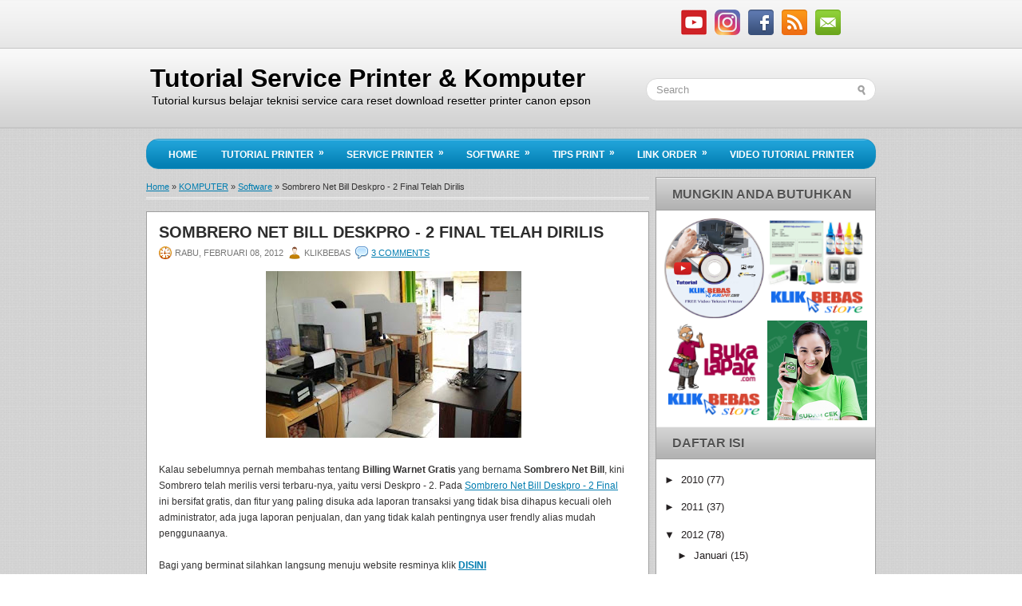

--- FILE ---
content_type: text/html; charset=UTF-8
request_url: https://www.klikbebas.com/2012/02/sombrero-net-bill-deskpro-2-final-telah_8.html
body_size: 22719
content:
<!DOCTYPE html>
<html dir='ltr' xmlns='http://www.w3.org/1999/xhtml' xmlns:b='http://www.google.com/2005/gml/b' xmlns:data='http://www.google.com/2005/gml/data' xmlns:expr='http://www.google.com/2005/gml/expr'>
<head>
<link href='https://www.blogger.com/static/v1/widgets/2944754296-widget_css_bundle.css' rel='stylesheet' type='text/css'/>
<meta content='text/html; charset=UTF-8' http-equiv='Content-Type'/>
<meta content='blogger' name='generator'/>
<link href='https://www.klikbebas.com/favicon.ico' rel='icon' type='image/x-icon'/>
<link href='https://www.klikbebas.com/2012/02/sombrero-net-bill-deskpro-2-final-telah_8.html' rel='canonical'/>
<link rel="alternate" type="application/atom+xml" title="Tutorial Service Printer &amp; Komputer - Atom" href="https://www.klikbebas.com/feeds/posts/default" />
<link rel="alternate" type="application/rss+xml" title="Tutorial Service Printer &amp; Komputer - RSS" href="https://www.klikbebas.com/feeds/posts/default?alt=rss" />
<link rel="service.post" type="application/atom+xml" title="Tutorial Service Printer &amp; Komputer - Atom" href="https://www.blogger.com/feeds/4925841693942977821/posts/default" />

<link rel="alternate" type="application/atom+xml" title="Tutorial Service Printer &amp; Komputer - Atom" href="https://www.klikbebas.com/feeds/5647501479967214880/comments/default" />
<!--Can't find substitution for tag [blog.ieCssRetrofitLinks]-->
<link href='https://blogger.googleusercontent.com/img/b/R29vZ2xl/AVvXsEht6gDrwfjV3t25p4jSZleABjR1_smUnII6Np1ybkS5F4G697-2W80Rlr1yReCXR4rqgHfkwu4YviWnL7LkPWHFeWPuD90ULcyFCTmQNW_Lxv8tHMdhjKMZB1Nd1_rGwr5td3SGYtEHMEzE/s320/billing+warnet+gratis.jpg' rel='image_src'/>
<meta content='https://www.klikbebas.com/2012/02/sombrero-net-bill-deskpro-2-final-telah_8.html' property='og:url'/>
<meta content='Sombrero Net Bill Deskpro - 2 Final Telah Dirilis' property='og:title'/>
<meta content='Tutorial kursus belajar teknisi service cara reset download jual resetter printer canon epson hp brother' property='og:description'/>
<meta content='https://blogger.googleusercontent.com/img/b/R29vZ2xl/AVvXsEht6gDrwfjV3t25p4jSZleABjR1_smUnII6Np1ybkS5F4G697-2W80Rlr1yReCXR4rqgHfkwu4YviWnL7LkPWHFeWPuD90ULcyFCTmQNW_Lxv8tHMdhjKMZB1Nd1_rGwr5td3SGYtEHMEzE/w1200-h630-p-k-no-nu/billing+warnet+gratis.jpg' property='og:image'/>
<!-- Start www.bloggertipandtrick.net: Changing the Blogger Title Tag -->
<title>Sombrero Net Bill Deskpro - 2 Final Telah Dirilis ~ Tutorial Service Printer &amp; Komputer</title>
<!-- End www.bloggertipandtrick.net: Changing the Blogger Title Tag -->
<link href='https://i.postimg.cc/9X4gZqT0/favicon.png' rel='icon' type='image/x-icon'/>
<style id='page-skin-1' type='text/css'><!--
/*
-----------------------------------------------
Blogger Template Style
Name:   TechZine
Author: Lasantha Bandara
Date:   October 2011
License:  This free Blogger template is licensed under the Creative Commons Attribution 3.0 License, which permits both personal and commercial use.
However, to satisfy the 'attribution' clause of the license, you are required to keep the footer links intact which provides due credit to its authors. For more specific details about the license, you may visit the URL below:
http://creativecommons.org/licenses/by/3.0/
----------------------------------------------- */
/* Variable definitions
====================
<Variable name="bgcolor" description="Page Background Color"
type="color" default="#fff">
<Variable name="textcolor" description="Text Color"
type="color" default="#333">
<Variable name="linkcolor" description="Link Color"
type="color" default="#58a">
<Variable name="pagetitlecolor" description="Blog Title Color"
type="color" default="#666">
<Variable name="descriptioncolor" description="Blog Description Color"
type="color" default="#999">
<Variable name="titlecolor" description="Post Title Color"
type="color" default="#c60">
<Variable name="bordercolor" description="Border Color"
type="color" default="#ccc">
<Variable name="sidebarcolor" description="Sidebar Title Color"
type="color" default="#999">
<Variable name="sidebartextcolor" description="Sidebar Text Color"
type="color" default="#666">
<Variable name="visitedlinkcolor" description="Visited Link Color"
type="color" default="#999">
<Variable name="bodyfont" description="Text Font"
type="font" default="normal normal 100% Georgia, Serif">
<Variable name="headerfont" description="Sidebar Title Font"
type="font"
default="normal normal 78% 'Trebuchet MS',Trebuchet,Arial,Verdana,Sans-serif">
<Variable name="pagetitlefont" description="Blog Title Font"
type="font"
default="normal normal 200% Georgia, Serif">
<Variable name="descriptionfont" description="Blog Description Font"
type="font"
default="normal normal 78% 'Trebuchet MS', Trebuchet, Arial, Verdana, Sans-serif">
<Variable name="postfooterfont" description="Post Footer Font"
type="font"
default="normal normal 78% 'Trebuchet MS', Trebuchet, Arial, Verdana, Sans-serif">
<Variable name="startSide" description="Side where text starts in blog language"
type="automatic" default="left">
<Variable name="endSide" description="Side where text ends in blog language"
type="automatic" default="right">
*/
/* Use this with templates/template-twocol.html */
#Attribution1 {
height:0px;
visibility:hidden;
display:none
}
.breadcrumbs {padding:5px 5px 5px 0px; margin: 0px 0px 15px 0px; font-size:90%; line-height: 1.4em; border-bottom:3px double #eee;}

--></style>
<script src='https://ajax.googleapis.com/ajax/libs/jquery/1.5.1/jquery.min.js' type='text/javascript'></script>
<script type='text/javascript'>
//<![CDATA[

(function($){
	/* hoverIntent by Brian Cherne */
	$.fn.hoverIntent = function(f,g) {
		// default configuration options
		var cfg = {
			sensitivity: 7,
			interval: 100,
			timeout: 0
		};
		// override configuration options with user supplied object
		cfg = $.extend(cfg, g ? { over: f, out: g } : f );

		// instantiate variables
		// cX, cY = current X and Y position of mouse, updated by mousemove event
		// pX, pY = previous X and Y position of mouse, set by mouseover and polling interval
		var cX, cY, pX, pY;

		// A private function for getting mouse position
		var track = function(ev) {
			cX = ev.pageX;
			cY = ev.pageY;
		};

		// A private function for comparing current and previous mouse position
		var compare = function(ev,ob) {
			ob.hoverIntent_t = clearTimeout(ob.hoverIntent_t);
			// compare mouse positions to see if they've crossed the threshold
			if ( ( Math.abs(pX-cX) + Math.abs(pY-cY) ) < cfg.sensitivity ) {
				$(ob).unbind("mousemove",track);
				// set hoverIntent state to true (so mouseOut can be called)
				ob.hoverIntent_s = 1;
				return cfg.over.apply(ob,[ev]);
			} else {
				// set previous coordinates for next time
				pX = cX; pY = cY;
				// use self-calling timeout, guarantees intervals are spaced out properly (avoids JavaScript timer bugs)
				ob.hoverIntent_t = setTimeout( function(){compare(ev, ob);} , cfg.interval );
			}
		};

		// A private function for delaying the mouseOut function
		var delay = function(ev,ob) {
			ob.hoverIntent_t = clearTimeout(ob.hoverIntent_t);
			ob.hoverIntent_s = 0;
			return cfg.out.apply(ob,[ev]);
		};

		// A private function for handling mouse 'hovering'
		var handleHover = function(e) {
			// next three lines copied from jQuery.hover, ignore children onMouseOver/onMouseOut
			var p = (e.type == "mouseover" ? e.fromElement : e.toElement) || e.relatedTarget;
			while ( p && p != this ) { try { p = p.parentNode; } catch(e) { p = this; } }
			if ( p == this ) { return false; }

			// copy objects to be passed into t (required for event object to be passed in IE)
			var ev = jQuery.extend({},e);
			var ob = this;

			// cancel hoverIntent timer if it exists
			if (ob.hoverIntent_t) { ob.hoverIntent_t = clearTimeout(ob.hoverIntent_t); }

			// else e.type == "onmouseover"
			if (e.type == "mouseover") {
				// set "previous" X and Y position based on initial entry point
				pX = ev.pageX; pY = ev.pageY;
				// update "current" X and Y position based on mousemove
				$(ob).bind("mousemove",track);
				// start polling interval (self-calling timeout) to compare mouse coordinates over time
				if (ob.hoverIntent_s != 1) { ob.hoverIntent_t = setTimeout( function(){compare(ev,ob);} , cfg.interval );}

			// else e.type == "onmouseout"
			} else {
				// unbind expensive mousemove event
				$(ob).unbind("mousemove",track);
				// if hoverIntent state is true, then call the mouseOut function after the specified delay
				if (ob.hoverIntent_s == 1) { ob.hoverIntent_t = setTimeout( function(){delay(ev,ob);} , cfg.timeout );}
			}
		};

		// bind the function to the two event listeners
		return this.mouseover(handleHover).mouseout(handleHover);
	};
	
})(jQuery);

//]]>
</script>
<script type='text/javascript'>
//<![CDATA[

/*
 * Superfish v1.4.8 - jQuery menu widget
 * Copyright (c) 2008 Joel Birch
 *
 * Dual licensed under the MIT and GPL licenses:
 * 	http://www.opensource.org/licenses/mit-license.php
 * 	http://www.gnu.org/licenses/gpl.html
 *
 * CHANGELOG: http://users.tpg.com.au/j_birch/plugins/superfish/changelog.txt
 */

;(function($){
	$.fn.superfish = function(op){

		var sf = $.fn.superfish,
			c = sf.c,
			$arrow = $(['<span class="',c.arrowClass,'"> &#187;</span>'].join('')),
			over = function(){
				var $$ = $(this), menu = getMenu($$);
				clearTimeout(menu.sfTimer);
				$$.showSuperfishUl().siblings().hideSuperfishUl();
			},
			out = function(){
				var $$ = $(this), menu = getMenu($$), o = sf.op;
				clearTimeout(menu.sfTimer);
				menu.sfTimer=setTimeout(function(){
					o.retainPath=($.inArray($$[0],o.$path)>-1);
					$$.hideSuperfishUl();
					if (o.$path.length && $$.parents(['li.',o.hoverClass].join('')).length<1){over.call(o.$path);}
				},o.delay);	
			},
			getMenu = function($menu){
				var menu = $menu.parents(['ul.',c.menuClass,':first'].join(''))[0];
				sf.op = sf.o[menu.serial];
				return menu;
			},
			addArrow = function($a){ $a.addClass(c.anchorClass).append($arrow.clone()); };
			
		return this.each(function() {
			var s = this.serial = sf.o.length;
			var o = $.extend({},sf.defaults,op);
			o.$path = $('li.'+o.pathClass,this).slice(0,o.pathLevels).each(function(){
				$(this).addClass([o.hoverClass,c.bcClass].join(' '))
					.filter('li:has(ul)').removeClass(o.pathClass);
			});
			sf.o[s] = sf.op = o;
			
			$('li:has(ul)',this)[($.fn.hoverIntent && !o.disableHI) ? 'hoverIntent' : 'hover'](over,out).each(function() {
				if (o.autoArrows) addArrow( $('>a:first-child',this) );
			})
			.not('.'+c.bcClass)
				.hideSuperfishUl();
			
			var $a = $('a',this);
			$a.each(function(i){
				var $li = $a.eq(i).parents('li');
				$a.eq(i).focus(function(){over.call($li);}).blur(function(){out.call($li);});
			});
			o.onInit.call(this);
			
		}).each(function() {
			var menuClasses = [c.menuClass];
			if (sf.op.dropShadows  && !($.browser.msie && $.browser.version < 7)) menuClasses.push(c.shadowClass);
			$(this).addClass(menuClasses.join(' '));
		});
	};

	var sf = $.fn.superfish;
	sf.o = [];
	sf.op = {};
	sf.IE7fix = function(){
		var o = sf.op;
		if ($.browser.msie && $.browser.version > 6 && o.dropShadows && o.animation.opacity!=undefined)
			this.toggleClass(sf.c.shadowClass+'-off');
		};
	sf.c = {
		bcClass     : 'sf-breadcrumb',
		menuClass   : 'sf-js-enabled',
		anchorClass : 'sf-with-ul',
		arrowClass  : 'sf-sub-indicator',
		shadowClass : 'sf-shadow'
	};
	sf.defaults = {
		hoverClass	: 'sfHover',
		pathClass	: 'overideThisToUse',
		pathLevels	: 1,
		delay		: 800,
		animation	: {opacity:'show'},
		speed		: 'normal',
		autoArrows	: true,
		dropShadows : true,
		disableHI	: false,		// true disables hoverIntent detection
		onInit		: function(){}, // callback functions
		onBeforeShow: function(){},
		onShow		: function(){},
		onHide		: function(){}
	};
	$.fn.extend({
		hideSuperfishUl : function(){
			var o = sf.op,
				not = (o.retainPath===true) ? o.$path : '';
			o.retainPath = false;
			var $ul = $(['li.',o.hoverClass].join(''),this).add(this).not(not).removeClass(o.hoverClass)
					.find('>ul').hide().css('visibility','hidden');
			o.onHide.call($ul);
			return this;
		},
		showSuperfishUl : function(){
			var o = sf.op,
				sh = sf.c.shadowClass+'-off',
				$ul = this.addClass(o.hoverClass)
					.find('>ul:hidden').css('visibility','visible');
			sf.IE7fix.call($ul);
			o.onBeforeShow.call($ul);
			$ul.animate(o.animation,o.speed,function(){ sf.IE7fix.call($ul); o.onShow.call($ul); });
			return this;
		}
	});

})(jQuery);



//]]>
</script>
<script type='text/javascript'>
//<![CDATA[

/*
 * jQuery Cycle Plugin (with Transition Definitions)
 * Examples and documentation at: http://jquery.malsup.com/cycle/
 * Copyright (c) 2007-2010 M. Alsup
 * Version: 2.88 (08-JUN-2010)
 * Dual licensed under the MIT and GPL licenses.
 * http://jquery.malsup.com/license.html
 * Requires: jQuery v1.2.6 or later
 */

/*
 * jQuery Cycle Plugin Transition Definitions
 * This script is a plugin for the jQuery Cycle Plugin
 * Examples and documentation at: http://malsup.com/jquery/cycle/
 * Copyright (c) 2007-2010 M. Alsup
 * Version:	 2.72
 * Dual licensed under the MIT and GPL licenses:
 * http://www.opensource.org/licenses/mit-license.php
 * http://www.gnu.org/licenses/gpl.html
 */

//]]>
</script>
<script type='text/javascript'>
/* <![CDATA[ */
jQuery.noConflict();
jQuery(function(){ 
	jQuery('ul.menu-primary').superfish({ 
	animation: {opacity:'show'},
autoArrows:  true,
                dropShadows: false, 
                speed: 200,
                delay: 800
                });
            });

jQuery(function(){ 
	jQuery('ul.menu-secondary').superfish({ 
	animation: {opacity:'show'},
autoArrows:  true,
                dropShadows: false, 
                speed: 200,
                delay: 800
                });
            });

jQuery(document).ready(function() {
	jQuery('.fp-slides').cycle({
		fx: 'fade',
		timeout: 4000,
		delay: 0,
		speed: 1000,
		next: '.fp-next',
		prev: '.fp-prev',
		pager: '.fp-pager',
		continuous: 0,
		sync: 1,
		pause: 1,
		pauseOnPagerHover: 1,
		cleartype: true,
		cleartypeNoBg: true
	});
 });

/* ]]> */

</script>
<script type='text/javascript'>
//<![CDATA[


//]]>
</script>
<script type='text/javascript'>
summary_noimg = 550;
summary_img = 375;
img_thumb_height = 150;
img_thumb_width = 200; 
</script>
<script type='text/javascript'>
//<![CDATA[

function removeHtmlTag(strx,chop){ 
	if(strx.indexOf("<")!=-1)
	{
		var s = strx.split("<"); 
		for(var i=0;i<s.length;i++){ 
			if(s[i].indexOf(">")!=-1){ 
				s[i] = s[i].substring(s[i].indexOf(">")+1,s[i].length); 
			} 
		} 
		strx =  s.join(""); 
	}
	chop = (chop < strx.length-1) ? chop : strx.length-2; 
	while(strx.charAt(chop-1)!=' ' && strx.indexOf(' ',chop)!=-1) chop++; 
	strx = strx.substring(0,chop-1); 
	return strx+'...'; 
}

function createSummaryAndThumb(pID){
	var div = document.getElementById(pID);
	var imgtag = "";
	var img = div.getElementsByTagName("img");
	var summ = summary_noimg;
	if(img.length>=1) {	
		imgtag = '<span style="float:left; padding:0px 10px 5px 0px;"><img src="'+img[0].src+'" width="'+img_thumb_width+'px" height="'+img_thumb_height+'px"/></span>';
		summ = summary_img;
	}
	
	var summary = imgtag + '<div>' + removeHtmlTag(div.innerHTML,summ) + '</div>';
	div.innerHTML = summary;
}

//]]>
</script>
<style type='text/css'>
body{background:url(https://blogger.googleusercontent.com/img/b/R29vZ2xl/AVvXsEgCs_yqr2jr1MuBVezDQdkdNj3FWYoIAU0Sb8Fyevwv-CwrdA1aIlcJl6X4ykoDV8voaFVrWSUWAO7UVXCUZXEtvShQLmDeAYOOAMcmCWNd6PK4hOZU6200mu6emWf_r7oDO5kVKQqG_E0/s1600/background.png);color:#343333;font-family: Arial, Verdana;font-size: 12px;margin:0px;padding:0px;}
a:link,a:visited{color:#017DB0;text-decoration:underline;outline:none;}
a:hover{color:#26ABE3;text-decoration:underline;outline:none;}
a img{border-width:0}
#body-wrapper{margin:0px;padding:0px;background:url(https://blogger.googleusercontent.com/img/b/R29vZ2xl/AVvXsEgVZym5hZzUSvPO8tlHsQ6dgvfE5ne7bW2e78cMH0MbXYGW0xKmrkltqpBgrBVQuOKJlDhBzuwtZD6uiT-kQQRLbLAcTVzpZDMlciSc1WFKWdYGRetqukjhhwsmaJ8kYMYJEU1h1XNyL64/s1600/wrapper-bg.png) left top repeat-x;}
blockquote{overflow:hidden;padding-left:9px;font-style:italic;color:#666;border-left:3px solid #CADAE7;}
/* Header-----------------------------------------------*/
#header-wrapper{width:914px;margin:0 auto 0;height:60px;padding:32px 0px 32px 0px;overflow:hidden;}
#header-inner{background-position:center;margin-left:auto;margin-right:auto}
#header{margin:0;border:0 solid $bordercolor;color:$pagetitlecolor;float:left;width:62%;overflow:hidden;}
#header h1{margin:0 5px 0;padding:0px 0px 0px 0px;font-family:Arial, Helvetica, Sans-serif;font-weight:bold;font-size:32px;line-height:32px;color:#000000;text-shadow:0px 1px 0px #fff;}
#header .description{padding-left:7px;color:#000000;text-shadow:0px 1px 0px #fff;line-height:14px;font-size:14px;padding-top:0px;margin-top:5px;}
#header h1 a,#header h1 a:visited{color:#000000;text-decoration:none}
#header h2{padding-left:15px;color:#000000;font:14px Arial,Helvetica,Sans-serif}
#header2{float:right;width:36%;margin-right:0px;padding-right:0px;overflow:hidden;}
#header2 .widget{padding:0px 0px 0px 0px;float:right}
#top-social-profiles{padding-top:2px;height:32px;text-align:right}
#top-social-profiles img{margin:0 0 0 6px !important}
#top-social-profiles img:hover{opacity:0.8}
#top-social-profiles .widget-container{border:0;background:none;list-style-type:none;}
/* Outer-Wrapper----------------------------------------------- */
#outer-wrapper{width:914px;margin:0px auto 0px;padding:0;text-align:left;font:$bodyfont;}
#content-wrapper{}
#main-wrapper{width:630px;padding-top:10px;padding-left:0px;padding-right:0px;float:left;word-wrap:break-word;/* fix for long text breaking sidebar float in IE */
overflow:hidden;/* fix for long non-text content breaking IE sidebar float */
}
#rsidebar-wrapper{width:276px;float:right;margin-left:0px;padding-right:0px;margin-right:0px;padding-top:10px;padding-bottom:15px;word-wrap:break-word;/* fix for long text breaking sidebar float in IE */
overflow:hidden;/* fix for long non-text content breaking IE sidebar float */
}
.menus,.menus *{margin:0;padding:0;list-style:none;list-style-type:none;line-height:1.0}
.menus ul{position:absolute;top:-999em;width:100%}
.menus ul li{width:100%}
.menus li:hover{visibility:inherit}
.menus li{float:left;position:relative}
.menus a{display:block;position:relative}
.menus li:hover ul,.menus li.sfHover ul{left:0;top:100%;z-index:99}
.menus li:hover li ul,.menus li.sfHover li ul{top:-999em}
.menus li li:hover ul,.menus li li.sfHover ul{left:100%;top:0}
.menus li li:hover li ul,.menus li li.sfHover li ul{top:-999em}
.menus li li li:hover ul,.menus li li li.sfHover ul{left:100%;top:0}
.sf-shadow ul{padding:0 8px 9px 0;-moz-border-radius-bottomleft:17px;-moz-border-radius-topright:17px;-webkit-border-top-right-radius:17px;-webkit-border-bottom-left-radius:17px}
.menus .sf-shadow ul.sf-shadow-off{background:transparent}
.menu-primary-container{padding:12px 0 0 0;position:relative;height:38px;z-index:400;float:left}
.menu-primary{}
.menu-primary ul{min-width:160px}
.menu-primary li a{color:#555454;padding:12px 15px;text-decoration:none;text-transform:uppercase;font:normal 11px Arial,Helvetica,Sans-serif}
.menu-primary li a:hover,.menu-primary li a:active,.menu-primary li a:focus,.menu-primary li:hover > a,.menu-primary li.current-cat > a,.menu-primary li.current_page_item > a,.menu-primary li.current-menu-item > a{color:#017DB0;outline:0}
.menu-primary li li a{color:#fff;text-transform:none;background:#017DB0;padding:10px 15px;margin:0;border:0;font-weight:normal}
.menu-primary li li a:hover,.menu-primary li li a:active,.menu-primary li li a:focus,.menu-primary li li:hover > a,.menu-primary li li.current-cat > a,.menu-primary li li.current_page_item > a,.menu-primary li li.current-menu-item > a{color:#fff;background:#2291BF;outline:0;border-bottom:0;text-decoration:none}
.menu-primary a.sf-with-ul{padding-right:20px;min-width:1px}
.menu-primary .sf-sub-indicator{position:absolute;display:block;overflow:hidden;right:0;top:0;padding:11px 10px 0 0}
.menu-primary li li .sf-sub-indicator{padding:9px 10px 0 0}
.wrap-menu-primary .sf-shadow ul{background:url('https://blogger.googleusercontent.com/img/b/R29vZ2xl/AVvXsEibNgSbBsxT1q4d8sGHb47WKZyUOrUyLPa70HqcJdjm7_UhppeSg2PRJ9pl-l-XMJowKYh_1k1bwU1iizs-Qb_ZkT-yC94QAQm_WuoCIAuOTAFohpmZheT2lXmORVrd4CBTuLlnhH-mf_c/s1600/menu-primary-shadow.png') no-repeat bottom right}
.menu-secondary-container{position:relative;height:36px;z-index:300;padding-left:12px;background:url(https://blogger.googleusercontent.com/img/b/R29vZ2xl/AVvXsEjUdDt5zugTmtsWk3P_LXI_kILdMWaMhvYX8RDZXhqXezKF6AJjjiEtQmPsyBd_H-pZUqmyij3a42bjB3Thwyh2jifDspDgZOE4Fdo4A_ZmKghZVKtexcAVE7IA47tEEW-_sn29pgi1dJo/s1600/menu-secondary-bg.png) left top repeat-x;-moz-border-radius:15px;-khtml-border-radius:15px;-webkit-border-radius:15px;border-radius:15px;border:1px solid #2092C0}
.menu-secondary{}
.menu-secondary ul{min-width:160px}
.menu-secondary li a{color:#FFF;padding:12px 15px 10px 15px;text-decoration:none;text-transform:uppercase;font:bold 12px Arial,Helvetica,Sans-serif}
.menu-secondary li a:hover,.menu-secondary li a:active,.menu-secondary li a:focus,.menu-secondary li:hover > a,.menu-secondary li.current-cat > a,.menu-secondary li.current_page_item > a,.menu-secondary li.current-menu-item > a{color:#FFF;background:url(https://blogger.googleusercontent.com/img/b/R29vZ2xl/AVvXsEjUdDt5zugTmtsWk3P_LXI_kILdMWaMhvYX8RDZXhqXezKF6AJjjiEtQmPsyBd_H-pZUqmyij3a42bjB3Thwyh2jifDspDgZOE4Fdo4A_ZmKghZVKtexcAVE7IA47tEEW-_sn29pgi1dJo/s1600/menu-secondary-bg.png) left -136px repeat-x;outline:0}
.menu-secondary li li a{color:#FFF;background:#158FC2;padding:10px 15px;text-transform:none;margin:0;font-weight:normal}
.menu-secondary li li a:hover,.menu-secondary li li a:active,.menu-secondary li li a:focus,.menu-secondary li li:hover > a,.menu-secondary li li.current-cat > a,.menu-secondary li li.current_page_item > a,.menu-secondary li li.current-menu-item > a{color:#FFF;background:#26ABE3;outline:0}
.menu-secondary a.sf-with-ul{padding-right:26px;min-width:1px}
.menu-secondary .sf-sub-indicator{position:absolute;display:block;overflow:hidden;right:0;top:0;padding:10px 13px 0 0}
.menu-secondary li li .sf-sub-indicator{padding:9px 13px 0 0}
.wrap-menu-secondary .sf-shadow ul{background:url('https://blogger.googleusercontent.com/img/b/R29vZ2xl/AVvXsEi3FujCk3kBL_Y6Q1njYWBV0rHztEpWSU38aaQ-mU3_gi5zNRcHOPTrl84AGo3ud77onJNpqeD32MXyoVFJiC48iScQ9ahzKuMmxRzFNaJEFHeDgIzAzaM-BE2pGRTK-5u6r_JLe3g2PTw/s1600/menu-secondary-shadow.png') no-repeat bottom right}
/* Headings----------------------------------------------- */
h2{}
/* Posts-----------------------------------------------*/
h2.date-header{margin:1.5em 0 .5em;display:none;}
.wrapfullpost{}
.post{margin-bottom:15px;border:1px solid #A0A0A0;background:#FFF;padding:15px 15px 0 15px;}
.post-title{color:#2C2C2C;margin:0 0 10px 0;padding:0;font-family:Arial,Helvetica,Sans-serif;font-size:20px;line-height:20px;font-weight:bold;text-transform:uppercase;}
.post-title a,.post-title a:visited,.post-title strong{display:block;text-decoration:none;color:#2C2C2C;text-decoration:none;}
.post-title strong,.post-title a:hover{color:#017DB0;text-decoration:none;}
.post-body{margin:0px;padding:0px 10px 0px 0px;font-family:Arial, Helvetica, Sans-serif;font-size:12px;line-height: 20px;}
.post-footer{margin:5px 0;}
.comment-link{margin-$startSide:.6em}
.post-body img{padding:6px;border:1px solid #D6D6D6;background:#ffffff;}
.postmeta-primary{color:#777;font-size:11px;text-transform:uppercase;padding:0 0 5px 0}
.postmeta-secondary{color:#777;font-size:11px;padding:0 0 15px 0}
.meta_date,.meta_author,.meta_comments,.meta_edit,.meta_categories,.meta_tags{padding:3px 0 3px 20px;background-position:left center;background-repeat:no-repeat}
.meta_date{background-image:url(https://blogger.googleusercontent.com/img/b/R29vZ2xl/AVvXsEiJrwP-jqBor99mzmC1x9231tpcl8-E1rWiQk8xqIhC9I41jLYfB4bgIpHCB69PWxuohpXusmbjp17wdcE23eozU7HaSKhKUsaOWcwjDaOvE8wo91r0_I9UfvjYSusG3q_tudadhlaoTuk/s1600/time.png)}
.meta_author{background-image:url(https://blogger.googleusercontent.com/img/b/R29vZ2xl/AVvXsEhhLr84yI7mKbZlkOI8w1-MHtrv92ivePeu6qpCjF_WB-Kyu7sEYmKUrBxKR0dkO635f5UtNzHRrQ2HcuylLAoKtYy7woyi2NjdwshxI7KaS8A5D57dlDAEH4nyDOb8CO9M4G9qSVfjsjw/s1600/author.png)}
.meta_comments{background-image:url(https://blogger.googleusercontent.com/img/b/R29vZ2xl/AVvXsEhW45fiFYee3N-N4k6RpHKG-8kW0KPvaJl1G_GPRE0aX5IPAzhUVYYGGPDkmXfe2iLxAHrywgsloUNVN1KKOjT0Wh4tGVlvW2i30TT5xYNejbF_61ZUNPHfOssnvw7rJa-jxoycPQHl8Fw/s1600/comments.png)}
.meta_edit{background-image:url(images/edit.png)}
.meta_categories{background-image:url(https://blogger.googleusercontent.com/img/b/R29vZ2xl/AVvXsEiI3XvZlv32hRc1JmGHtbwrfrcXXeexa5tKn_yvirNK08sOOq5EnNWXBhbIRz8MOSK3Pn959gxPRq45upmP3OfgSdn4WrMDj4VxgJEjw8PoP8MeghWSOe3RRlLZN5lkiDfx1s-jJuqw02g/s1600/cat.png)}
.meta_tags{background-image:url(images/tags.png)}
.readmore{margin-top:5px;margin-bottom:5px;float:right}
.readmore a{color:#666;background:#DEDEDE;padding:8px 14px;display:inline-block;font-size:12px;line-height:12px;text-decoration:none;text-transform:uppercase}
.readmore a:hover{color:#fff;background:#158FC2;text-decoration:none}
.fp-slider{margin:15px 0px 10px 0px;border:1px solid #A0A0A0;position:relative;width:958px;height:346px;overflow:hidden;}
.fp-slides-container{border:7px solid #fff}
.fp-slides,.fp-thumbnail,.fp-prev-next-wrap,.fp-nav{width:944px}
.fp-content{width:914px}
.fp-slides,.fp-thumbnail{height:300px;overflow:hidden;position:relative}
.fp-title{color:#fff;font:bold 18px Arial,Helvetica,Sans-serif;padding:0 0 2px 0;margin:0}
.fp-title a,.fp-title a:hover{color:#fff;text-decoration:none}
.fp-content{position:absolute;bottom:0;left:0;background:#111;opacity:0.7;filter:alpha(opacity = 70);padding:10px 15px;overflow:hidden}
.fp-content p{color:#fff;padding:0;margin:0;line-height:18px}
.fp-more,.fp-more:hover{color:#fff;font-weight:bold}
.fp-nav{height:12px;text-align:center;padding:10px 0;background:#047FB3}
.fp-pager a{background-image:url(https://blogger.googleusercontent.com/img/b/R29vZ2xl/AVvXsEhSK_kwYFyVpeXuGizzu02mOyx62NLnbJ84V0EtxPXgv8TTyMHM_xwBebtm81Qv0iBhqDMioN85MDLct-3RZeO7RZSzkCve5SgRFKSlVVcOP6_2N2LZsiQsH7_EJbMONcyB1wALrgAYEhk/s1600/featured-pager.png);cursor:pointer;margin:0 8px 0 0;padding:0;display:inline-block;width:12px;height:12px;overflow:hidden;text-indent:-999px;background-position:0 0;float:none;line-height:1;opacity:0.7;filter:alpha(opacity = 70)}
.fp-pager a:hover,.fp-pager a.activeSlide{text-decoration:none;background-position:0 -112px;opacity:1.0;filter:alpha(opacity = 100)}
.fp-prev-next-wrap{position:absolute;top:130px;left:0;height:37px}
.fp-prev{float:left;margin-left:14px;width:37px;height:37px;background:url(https://blogger.googleusercontent.com/img/b/R29vZ2xl/AVvXsEiUxfDAh86R4r9Z1fS1bqVhBab69oiOQ1mjhVcOqROxhb9jbK_MZL9b-ahgiuWO9ZMYCFGU0xDDVTiPUCZ87Sn-H2AQafVHOsZJdfKM6drpTIn1vrWlPL4IWQ8HibTDHb2SjLa0zg2o86w/s1600/featured-prev.png) left top no-repeat;opacity:0.6;filter:alpha(opacity = 60)}
.fp-prev:hover{opacity:0.8;filter:alpha(opacity = 80)}
.fp-next{float:right;width:36px;height:37px;margin-right:14px;background:url(https://blogger.googleusercontent.com/img/b/R29vZ2xl/AVvXsEimDtrAv6zr9-xIdADHCitUgjkCwWnss1utMoyGbpIid67v_rE380tNZV7I6HsYn-fdHl85iCx1tMnPAy3EmS6eoAtqT483A8hfN7Nu7m_k7s6W1qTegDVGnRaxTxkikFrIGUbO0JeT8UM/s1600/featured-next.png) right top no-repeat;opacity:0.6;filter:alpha(opacity = 60)}
.fp-next:hover{opacity:0.8;filter:alpha(opacity = 80)}
/* Sidebar Content----------------------------------------------- */
.sidebar{margin:0 0 10px 0;font-size:13px;color:#242021;}
.sidebar a{text-decoration:none;color:#242021;}
.sidebar a:hover{text-decoration:none;color:#017DB0;}
.sidebar h2{color:#535353;background:url(https://blogger.googleusercontent.com/img/b/R29vZ2xl/AVvXsEguvzO6S3yair5qxL5j_lbHGHWyJFl4iwwn5pXSEijBeNhJRd8ezBmXJaNBFrN8SbhsET2UObixy690xEDWC75tOzuBpbhfEoFv7OCuaQfcUXuRY1j60xCUcxXwOcHcZ5HO0hdRs086qH8/s1600/widgettitle-bg.png) left top repeat-x;font-size:16px;line-height:16px;font-family:Arial,Helvetica,Sans-serif;font-weight:bold;margin:-10px -10px 10px -10px;padding:13px 0 12px 20px;text-transform:uppercase;text-shadow:0 1px 0 #EBEBEB;}
.sidebar ul{list-style-type:none;list-style:none;margin:0px;padding:0px;}
.sidebar ul li{padding:8px 0 8px 12px;margin:0;background:url(https://blogger.googleusercontent.com/img/b/R29vZ2xl/AVvXsEhwqvgnass3tLX3WNUUKp9TA2H7Uz5UcN0NYi2oBlyx02V6aEsSYwAfbhx8E4EmI2-lG0Q54CQeWerDUDsCmLgq-H3DsMeDb3jZdN-33MEWhNxwv0onATOkXm4tKTOIXVzB5WjJiP7Irxc/s1600/widget-list.png) left 11px no-repeat;border-bottom:1px solid #E3E1E1;}
.sidebar .widget{margin:0 0 15px 0;padding:10px;color:#242021;font-size:13px;background:#FFF;border:1px solid #A2A2A2;}
.main .widget{margin:0 0 5px;padding:0 0 2px}
.main .Blog{border-bottom-width:0}
/* FOOTER ----------------------------------------------- */
#footer-container{background:#F5F5F5 url(https://blogger.googleusercontent.com/img/b/R29vZ2xl/AVvXsEhevfhHpbfXZ5uB2I20RxnPFBvz-2mWL_25pYXj2Tz3xeHaunYFNDAMFZi98Amtp_W8LbNkl5Ozyf5WkSOWCaMSs_ykPiLmmNFSMDV2vhahC4AX5Ruz3_Qj1CqbTZT9zDlyJoEMVIi-LtM/s1600/footer-bg.png) left bottom repeat-x;padding:15px 0}
#footer{width:914px;margin:0 auto}
#copyrights{color:#2E2E2E;text-align:center;text-shadow:0 1px 0 #fff}
#copyrights a{color:#2E2E2E}
#copyrights a:hover{color:#2E2E2E;text-decoration:none}
#credits{color:#555;text-align:center;font-size:11px;padding-top:10px;text-shadow:0 1px 0 #fff}
#credits a{color:#555;text-decoration:none}
#credits a:hover{text-decoration:none;color:#555}
#footer-column-container {clear:both;padding:0px 0px 10px 0px;color:#242021;font-size:13px;}
#footer-column-container a{text-decoration:none;color:#242021;}
#footer-column-container a:hover{text-decoration:none;color:#017DB0;}
#footer-column-container h2{color:#535353;background:url(https://blogger.googleusercontent.com/img/b/R29vZ2xl/AVvXsEguvzO6S3yair5qxL5j_lbHGHWyJFl4iwwn5pXSEijBeNhJRd8ezBmXJaNBFrN8SbhsET2UObixy690xEDWC75tOzuBpbhfEoFv7OCuaQfcUXuRY1j60xCUcxXwOcHcZ5HO0hdRs086qH8/s1600/widgettitle-bg.png) left top repeat-x;font-size:16px;line-height:16px;font-family:Arial,Helvetica,Sans-serif;font-weight:bold;margin:-10px -10px 10px -10px;padding:13px 0 12px 20px;text-transform:uppercase;text-shadow:0 1px 0 #EBEBEB;}
#footer-column-container ul{list-style-type:none;list-style:none;margin:0px;padding:0px;}
#footer-column-container ul li{padding:8px 0 8px 12px;margin:0;background:url(https://blogger.googleusercontent.com/img/b/R29vZ2xl/AVvXsEhwqvgnass3tLX3WNUUKp9TA2H7Uz5UcN0NYi2oBlyx02V6aEsSYwAfbhx8E4EmI2-lG0Q54CQeWerDUDsCmLgq-H3DsMeDb3jZdN-33MEWhNxwv0onATOkXm4tKTOIXVzB5WjJiP7Irxc/s1600/widget-list.png) left 11px no-repeat;border-bottom:1px solid #E3E1E1;}
#footer-column-container .widget{margin:0 0 15px 0;padding:10px;color:#242021;font-size:13px;background:#FFF;border:1px solid #A2A2A2;}
.footer-column-1 {padding: 4px 10px 4px 0px;}
.footer-column-2 {padding: 4px 10px 4px 10px;}
.footer-column-3 {padding: 4px 0px 4px 10px;}
/* Search ----------------------------------------------- */
#search{border:1px solid #D8D8D8;background:#fff url(https://blogger.googleusercontent.com/img/b/R29vZ2xl/AVvXsEhfi30l3B48inJfTtec19kcJd_WN7YXg62-_VcZ4BMWrw30_p7oKPxPxehGRj_-VD6qGJprpEWSU_NDdA3wHes8pIpMt6uWhVF-7lCfwRqc7u2vWhhF6SvY_kJlsiDWvKh3JuhwAnSkbTM/s1600/search.png) 97% 50% no-repeat;text-align:left;padding:6px 24px 6px 12px;-moz-border-radius:15px;-khtml-border-radius:15px;-webkit-border-radius:15px;border-radius:15px;overflow:hidden}
#search #s{background:none;color:#979797;border:0;width:100%;padding:0;margin:0;outline:none}
#content-search{width:300px;padding:15px 0}
#topsearch{float:right;padding-top:16px;height:34px;overflow:hidden;}
#topsearch #s{width:250px}
/* Comments----------------------------------------------- */
#comments{padding:10px;background-color:#fff;border:1px solid #A0A0A0;}
#comments h4{font-size:16px;font-weight:bold;margin:1em 0;color:$sidebarcolor}
#comments-block3{padding:0;margin:0;float:left;overflow:hidden;position:relative;}
#comment-name-url{width:465px;float:left}
#comment-date{width:465px;float:left;margin-top:5px;font-size:10px;}
#comment-header{float:left;padding:5px 0 40px 10px;margin:5px 0px 15px 0px;position:relative;background-color:#fff;border:1px solid #A0A0A0;}
.avatar-image-container{background:url(https://blogger.googleusercontent.com/img/b/R29vZ2xl/AVvXsEjGfXj-Ai8tSzfpqrpsh0teyxqPhKGbxOv7VgXLJsr7G9FAib1PKBnzoDA76m1fjM0E5Snx0DBI4FLzqMq_qnPC903XWLYb9VL-JaysdS3ruCl7kK9FYwJ2wqGmW70e-eFbfB1Mj1OHesMy/s1600/comment-avatar.jpg);width:32px;height:32px;float:right;margin:5px 10px 5px 5px;border:1px solid #ddd;}
.avatar-image-container img{width:32px;height:32px;}
a.comments-autor-name{color:#000;font:normal bold 14px Arial,Tahoma,Verdana}
a.says{color:#000;font:normal 14px Arial,Tahoma,Verdana}
.says a:hover{text-decoration:none}
.deleted-comment{font-style:italic;color:gray}
#blog-pager-newer-link{float:$startSide}
#blog-pager-older-link{float:$endSide}
#blog-pager{text-align:center}
.feed-links{clear:both;line-height:2.5em}
/* Profile ----------------------------------------------- */
.profile-img{float:$startSide;margin-top:0;margin-$endSide:5px;margin-bottom:5px;margin-$startSide:0;padding:4px;border:1px solid $bordercolor}
.profile-data{margin:0;text-transform:uppercase;letter-spacing:.1em;font:$postfooterfont;color:$sidebarcolor;font-weight:bold;line-height:1.6em}
.profile-datablock{margin:.5em 0 .5em}
.profile-textblock{margin:0.5em 0;line-height:1.6em}
.avatar-image-container{background:url(https://blogger.googleusercontent.com/img/b/R29vZ2xl/AVvXsEjGfXj-Ai8tSzfpqrpsh0teyxqPhKGbxOv7VgXLJsr7G9FAib1PKBnzoDA76m1fjM0E5Snx0DBI4FLzqMq_qnPC903XWLYb9VL-JaysdS3ruCl7kK9FYwJ2wqGmW70e-eFbfB1Mj1OHesMy/s1600/comment-avatar.jpg);width:32px;height:32px;float:right;margin:5px 10px 5px 5px;border:1px solid #ddd;}
.avatar-image-container img{width:32px;height:32px;}
.profile-link{font:$postfooterfont;text-transform:uppercase;letter-spacing:.1em}
#navbar-iframe{height:0;visibility:hidden;display:none;}
/* -- number page navigation -- */
#blog-pager {padding:6px 0px;font-size:11px;}
#comment-form iframe{padding:5px;width:580px;height:275px;}
.tabs-widget{list-style:none;list-style-type:none;margin:0 0 10px 0;padding:0;height:26px}
.tabs-widget li{list-style:none;list-style-type:none;margin:0 0 0 4px;padding:0;float:left}
.tabs-widget li:first-child{margin:0}
.tabs-widget li a{color:#424242;background:#DEDEDE;padding:6px 16px;display:block;text-decoration:none;font:bold 12px/12px Arial,Helvetica,Sans-serif}
.tabs-widget li a:hover,.tabs-widget li a.tabs-widget-current{background:#158FC2;color:#fff;text-decoration:none}
.tabs-widget-content{}
.tabviewsection{margin-top:0px;margin-bottom:10px;}
.tabviewsection .widget{border:none !important;padding:0px;}
#crosscol-wrapper{display:none;}
.PopularPosts .item-title{font-weight:bold;padding-bottom:0.2em;text-shadow:0px 1px 0px #fff;}
.PopularPosts .widget-content ul li{padding:0.7em 0;background:none}
.widget-container{list-style-type:none;list-style:none;margin:0 0 15px 0;padding:10px;color:#242021;font-size:13px;background:#FFF;border:1px solid #A2A2A2}
h3.widgettitle{color:#535353;background:url(images/widgettitle-bg.png) left top repeat-x;font:bold 16px/16px Arial,Helvetica,Sans-serif;margin:-10px -10px 10px -10px;padding:13px 0 12px 20px;text-transform:uppercase;text-shadow:0 1px 0 #EBEBEB}
div.span-1,div.span-2,div.span-3,div.span-4,div.span-5,div.span-6,div.span-7,div.span-8,div.span-9,div.span-10,div.span-11,div.span-12,div.span-13,div.span-14,div.span-15,div.span-16,div.span-17,div.span-18,div.span-19,div.span-20,div.span-21,div.span-22,div.span-23,div.span-24{float:left;margin-right:10px}
.span-1{width:30px}.span-2{width:70px}.span-3{width:110px}.span-4{width:150px}.span-5{width:190px}.span-6{width:230px}.span-7{width:270px}.span-8{width:250px}.span-9{width:350px}.span-10{width:240px}.span-11{width:430px}.span-12{width:470px}.span-13{width:510px}.span-14{width:550px}.span-15{width:590px}.span-16{width:630px}.span-17{width:670px}.span-18{width:710px}.span-19{width:750px}.span-20{width:790px}.span-21{width:830px}.span-22{width:870px}.span-23{width:910px}.span-24,div.span-24{width:920px;margin:0}input.span-1,textarea.span-1,input.span-2,textarea.span-2,input.span-3,textarea.span-3,input.span-4,textarea.span-4,input.span-5,textarea.span-5,input.span-6,textarea.span-6,input.span-7,textarea.span-7,input.span-8,textarea.span-8,input.span-9,textarea.span-9,input.span-10,textarea.span-10,input.span-11,textarea.span-11,input.span-12,textarea.span-12,input.span-13,textarea.span-13,input.span-14,textarea.span-14,input.span-15,textarea.span-15,input.span-16,textarea.span-16,input.span-17,textarea.span-17,input.span-18,textarea.span-18,input.span-19,textarea.span-19,input.span-20,textarea.span-20,input.span-21,textarea.span-21,input.span-22,textarea.span-22,input.span-23,textarea.span-23,input.span-24,textarea.span-24{border-left-width:1px!important;border-right-width:1px!important;padding-left:5px!important;padding-right:5px!important}input.span-1,textarea.span-1{width:18px!important}input.span-2,textarea.span-2{width:58px!important}input.span-3,textarea.span-3{width:98px!important}input.span-4,textarea.span-4{width:138px!important}input.span-5,textarea.span-5{width:178px!important}input.span-6,textarea.span-6{width:218px!important}input.span-7,textarea.span-7{width:258px!important}input.span-8,textarea.span-8{width:298px!important}input.span-9,textarea.span-9{width:338px!important}input.span-10,textarea.span-10{width:378px!important}input.span-11,textarea.span-11{width:418px!important}input.span-12,textarea.span-12{width:458px!important}input.span-13,textarea.span-13{width:498px!important}input.span-14,textarea.span-14{width:538px!important}input.span-15,textarea.span-15{width:578px!important}input.span-16,textarea.span-16{width:618px!important}input.span-17,textarea.span-17{width:658px!important}input.span-18,textarea.span-18{width:698px!important}input.span-19,textarea.span-19{width:738px!important}input.span-20,textarea.span-20{width:778px!important}input.span-21,textarea.span-21{width:818px!important}input.span-22,textarea.span-22{width:858px!important}input.span-23,textarea.span-23{width:898px!important}input.span-24,textarea.span-24{width:938px!important}.last{margin-right:0;padding-right:0}
.last,div.last{margin-right:0}
</style>
<style type='text/css'>
#main-wrapper{padding-top:10px;}
.post-body img {padding:0px;background:transparent;border:none;}
</style>
<!--[if lte IE 8]> <style type="text/css"> #search{background:url("https://blogger.googleusercontent.com/img/b/R29vZ2xl/AVvXsEhfi30l3B48inJfTtec19kcJd_WN7YXg62-_VcZ4BMWrw30_p7oKPxPxehGRj_-VD6qGJprpEWSU_NDdA3wHes8pIpMt6uWhVF-7lCfwRqc7u2vWhhF6SvY_kJlsiDWvKh3JuhwAnSkbTM/s1600/search.png") no-repeat scroll 97% 30% #FFF} </style> <![endif]-->
<script src="//apis.google.com/js/plusone.js" type="text/javascript">
{lang: 'en-US'}
</script>
<link href='https://www.blogger.com/dyn-css/authorization.css?targetBlogID=4925841693942977821&amp;zx=4f9ffa88-2308-402f-b05e-557ec813162b' media='none' onload='if(media!=&#39;all&#39;)media=&#39;all&#39;' rel='stylesheet'/><noscript><link href='https://www.blogger.com/dyn-css/authorization.css?targetBlogID=4925841693942977821&amp;zx=4f9ffa88-2308-402f-b05e-557ec813162b' rel='stylesheet'/></noscript>
<meta name='google-adsense-platform-account' content='ca-host-pub-1556223355139109'/>
<meta name='google-adsense-platform-domain' content='blogspot.com'/>

</head>
<body oncontextmenu='return false' onkeypress='return false' onmousedown='return false' onselectstart='return false'>
<div id='fb-root'></div>
<script>(function(d, s, id) {
  var js, fjs = d.getElementsByTagName(s)[0];
  if (d.getElementById(id)) return;
  js = d.createElement(s); js.id = id;
  js.src = "//connect.facebook.net/id_ID/all.js#xfbml=1";
  fjs.parentNode.insertBefore(js, fjs);
}(document, 'script', 'facebook-jssdk'));</script>
<div id='body-wrapper'><div id='outer-wrapper'><div id='wrap2'>
<!-- skip links for text browsers -->
<span id='skiplinks' style='display:none;'>
<a href='#main'>skip to main </a> |
      <a href='#sidebar'>skip to sidebar</a>
</span>
<div class='span-24'>
<div class='span-16'>
<div class='menu-primary-container'>
<div class='pagelistmenusblog no-items section' id='pagelistmenusblog'>
</div>
</div>
</div>
<div class='span-10 last'>
<div id='top-social-profiles'>
<ul class='widget-container'>
<li class='social-profiles-widget'>
<a href='https://www.youtube.com/c/klikbebas' rel='nofollow' target='_blank'><img alt='Youtube' src='https://blogger.googleusercontent.com/img/b/R29vZ2xl/AVvXsEhG-9ixFHhCGkzG45CVfpVbbHDfinIP_cQujw6OsSjkkbphzPxPbI8wyRagOkgtqkbUR3mZwZEYViweiBoYVX7I16PigHf8gsjA7_Kc2_uSNOhPkFCtyGNjwshbqhbiEuJTEFw2v4aN44DL/s1600/logo+youtube+copy.png' title='Youtube'/></a>
<a href='https://www.instagram.com/tentangprinter/' rel='nofollow' target='_blank'><img alt='Google Plus' src='https://blogger.googleusercontent.com/img/b/R29vZ2xl/AVvXsEh0eRGms3ehZ9NxIsa3LikItigkhvsowscVHY7rmlnhildlgT0G-13zXxl_4gLQwiaYwkFIjiQ-wMkIVVWpmcNWuRjdvN9f55evzHDqxYtGd-NUBEkQLmM7o8np8jdS7j-wrGh0A_nJQa0c/s1600/tutorial+printer+gratis.png' title='Instagram'/></a>
<a href='https://www.facebook.com/video.tutorial.printer' rel='nofollow' target='_blank'><img alt='Facebook' src='https://blogger.googleusercontent.com/img/b/R29vZ2xl/AVvXsEi1EZA20TF2urqzH1CJwM8p8fIW-RrKKh96qaZmcjeH3nGgdjE-uFwPO99hqkxHacq9zc84efRK3zckHncE9BJoKr1BJkzcPbiEbKwrO09Yhj-f2Bmhgvousw14n0i8yZveXOgazH0f7UQ/s1600/facebook.png' title='Facebook'/></a>
<a href='https://www.klikbebas.com/feeds/posts/default' target='_blank'><img alt='RSS Feed' src='https://blogger.googleusercontent.com/img/b/R29vZ2xl/AVvXsEj3JUXldJ7eemBtieAPYA_ZyfjfzLEdQM3a_M8sNJacpozFwQhmYfa8hoYgLrDTFF5Ur5Ka1VKyiK4ZsG1Yp_ESjr5lUu5O8OgwVzWWejf7FXl1FiHF2avnZxWIpScAdxdO2JVqRKGBxu0/s1600/rss.png' title='RSS Feed'/></a>
<a href='klikbebasdotcom@gmail.com' target='_blank'><img alt='Email' src='https://blogger.googleusercontent.com/img/b/R29vZ2xl/AVvXsEi52L3gE_jZ5lIK6qKVNH5SxPqo_nWt2pV-dRSIXh7WKCVZZ2d9qm4hlraGxPY9cA8gLgIDpac6HJqpo-RWdKL7TaeiYSQpM5QoVP9ozNkxPonYLdO9OzIWMS1a4WhsRvznsupYtX93z7o/s1600/email.png' title='Email'/></a>
</li>
</ul>
</div>
</div>
</div>
<div style='clear:both;'></div>
<div id='header-wrapper'>
<div class='header section' id='header'><div class='widget Header' data-version='1' id='Header1'>
<div id='header-inner'>
<div class='titlewrapper'>
<h1 class='title'>
<a href='https://www.klikbebas.com/'>Tutorial Service Printer &amp; Komputer</a>
</h1>
</div>
<div class='descriptionwrapper'>
<p class='description'><span>Tutorial kursus belajar teknisi service cara reset download resetter printer canon epson</span></p>
</div>
</div>
</div></div>
<div id='header2'>
<div id='topsearch'>
<div id='search' title='Type and hit enter'>
<form action='/search' id='searchform' method='get'>
<input id='s' name='q' onblur='if (this.value == "") {this.value = "Search";}' onfocus='if (this.value == "Search") {this.value = "";}' type='text' value='Search'/>
</form>
</div>
</div>
</div>
<div style='clear:both;'></div>
</div>
<div style='clear:both;'></div>
<div class='span-25'>
<div class='menu-secondary-container'>
<ul class='menus menu-secondary'>
<li><a href='https://www.klikbebas.com/'>Home</a></li>
<li><a href='http://klikbebas.blogspot.com/p/printer_14.html'>Tutorial Printer</a>
<ul class='children'>
<li><a href='http://klikbebas.blogspot.com/p/service-printer_19.html'>unboxing n review</a></li>
<li><a href='https://www.klikbebas.com/search/label/Reset%20Printer'>infus printer</a></li>
<li><a href='http://klikbebas.blogspot.com/p/tips-n-trik-printer.html'>tips n trik</a></li>
<li><a href='http://klikbebas.blogspot.com/p/review-printer.html'>service head</a></li>
<li><a href='http://klikbebas.blogspot.com/p/review-printer.html'>service cartridge</a></li>
<li><a href='http://klikbebas.blogspot.com/p/review-printer.html'>refill cartridge</a></li>
<li><a href='http://klikbebas.blogspot.com/p/review-printer.html'>refill toner</a></li>
</ul>
</li>
<li><a href='http://klikbebas.blogspot.com/p/komputer.html'>Service Printer</a>
<ul class='children'>
<li><a href='http://klikbebas.blogspot.com/p/service-komputer.html'>service printer inkjet</a></li>
<li><a href='http://klikbebas.blogspot.com/p/software.html'>service printer laserjet</a></li>
<li><a href='http://klikbebas.blogspot.com/p/tips-n-trik-komputer.html'>service printer dotmatrix</a></li>
<li><a href='http://klikbebas.blogspot.com/p/review-komputer.html'>service printer lainnya</a></li>
</ul>
</li>
<li><a href='http://klikbebas.blogspot.com'>Software</a>
<ul class='children'>
<li><a href='http://klikbebas.blogspot.com/p/android.html'>reset printer</a>
<ul class='children'>
<li><a href='http://klikbebas.blogspot.com/p/android.html'>reset canon</a></li>
<li><a href='http://klikbebas.blogspot.com/p/software_30.html'>reset epson</a></li>
<li><a href='http://klikbebas.blogspot.com/p/review-komputer.html'>lainnya</a></li>
</ul>
</li>
<li><a href='http://klikbebas.blogspot.com/p/software_30.html'>driver printer</a>
<ul class='children'>
<li><a href='http://klikbebas.blogspot.com/p/android.html'>canon</a></li>
<li><a href='http://klikbebas.blogspot.com/p/software_30.html'>epson</a></li>
<li><a href='http://klikbebas.blogspot.com/p/review-komputer.html'>hp</a></li>
<li><a href='http://klikbebas.blogspot.com/p/review-komputer.html'>brother</a></li>
<li><a href='http://klikbebas.blogspot.com/p/review-komputer.html'>lainnya</a></li>
</ul>
</li>
<li><a href='http://klikbebas.blogspot.com/p/review-komputer.html'>software</a></li>
</ul>
</li>
<li><a href='http://klikbebas.blogspot.com'>Tips Print</a>
<ul class='children'>
<li><a href='http://klikbebas.blogspot.com/p/android.html'>tinta printer</a></li>
<li><a href='http://klikbebas.blogspot.com/p/software_30.html'>sticker vinyl</a></li>
<li><a href='http://klikbebas.blogspot.com/p/review-komputer.html'>cetak kaos</a></li>
<li><a href='http://klikbebas.blogspot.com/p/review-komputer.html'>cetak mug</a></li>
</ul>
</li>
<li><a href='http://klikbebas-store.blogspot.com/' rel='nofollow' target='_blank'>Link Order</a>
<ul class='children'>
<li><a href='http://klikbebas-store.blogspot.com/' rel='nofollow' target='_blank'>Marketplace</a>
<ul class='children'>
<li><a href='https://www.tokopedia.com/tokoprinternet' rel='nofollow' target='_blank'>Tokopedia</a></li>
<li><a href='https://shopee.co.id/tokoprinter' rel='nofollow' target='_blank'>Shopee</a></li>
<li><a href='https://www.bukalapak.com/u/tokoprinterdotnet' rel='nofollow' target='_blank'>Bukalapak</a></li>
</ul>
</li>
<li><a href='http://www.klikbebasstore.com/Lihat%20Pembeli%20Terakhir.html' rel='nofollow' target='_blank'>pasang iklan disini</a>
<ul class='children'>
<li><a href='http://www.klikbebasstore.com/Lihat%20Pembeli%20Terakhir.html' rel='nofollow' target='_blank'>pasang iklan disini</a></li>
<li><a href='http://www.klikbebasstore.com/Lihat%20Pembeli%20Terakhir.html' rel='nofollow' target='_blank'>pasang iklan disini</a></li>
<li><a href='http://www.klikbebasstore.com/Lihat%20Pembeli%20Terakhir.html' rel='nofollow' target='_blank'>pasang iklan disini</a></li>
</ul>
</li>
<li><a href='https://www.printer-tulungagung.com/' rel='nofollow' target='_blank'>Global Printer</a></li>
<li><a href='http://www.klikbebasstore.com/Alamat%20Kami.html' rel='nofollow' target='_blank'>pasang iklan disini</a></li>
</ul>
</li>
<li><a href='https://www.youtube.com/klikbebas' rel='nofollow' target='_blank'>Video Tutorial Printer</a></li>
</ul>
</div>
</div>
<div style='clear:both;'></div>
<div id='content-wrapper'>
<div id='crosscol-wrapper' style='text-align:center'>
<div class='crosscol section' id='crosscol'><div class='widget PageList' data-version='1' id='PageList14'>
<div class='widget-content'>
<ul class='menus menu-primary'>
<li><a href='https://www.klikbebas.com/'>Beranda</a></li>
<li><a href='https://www.klikbebas.com/p/printer_14.html'>PRINTER</a></li>
<li><a href='https://www.klikbebas.com/p/daftar-isi.html'>Daftar Isi</a></li>
<li><a href='https://www.klikbebas.com/p/service-printer_19.html'>service printer</a></li>
<li><a href='https://www.klikbebas.com/p/reset-printer.html'>Reset Printer</a></li>
<li><a href='https://www.klikbebas.com/p/tips-n-trik-printer.html'>Tips n Trik Printer</a></li>
<li><a href='https://www.klikbebas.com/p/review-printer.html'>Review Printer</a></li>
<li><a href='https://www.klikbebas.com/p/software.html'>Software</a></li>
<li><a href='https://www.klikbebas.com/p/komputer.html'>KOMPUTER</a></li>
<li><a href='https://www.klikbebas.com/p/tips-n-trik-komputer.html'>Tips n Trik Komputer</a></li>
<li><a href='https://www.klikbebas.com/p/review-komputer.html'>Review Komputer</a></li>
<li><a href='https://www.klikbebas.com/p/service-komputer.html'>service komputer</a></li>
<li><a href='https://www.klikbebas.com/p/android.html'>Android</a></li>
</ul>
<div class='clear'></div>
</div>
</div></div>
</div>
<div id='main-wrapper'>
<div class='main section' id='main'><div class='widget Blog' data-version='1' id='Blog1'>
<div class='breadcrumbs' xmlns:v='http://rdf.data-vocabulary.org/#'>
<span typeof='v:Breadcrumb'><a href='https://www.klikbebas.com/' property='v:title' rel='v:url'>Home</a></span>

&#187; <span typeof='v:Breadcrumb'><a href='https://www.klikbebas.com/search/label/KOMPUTER' property='v:title' rel='v:url'>KOMPUTER</a></span>

&#187; <span typeof='v:Breadcrumb'><a href='https://www.klikbebas.com/search/label/Software' property='v:title' rel='v:url'>Software</a></span>

&#187; <span>Sombrero Net Bill Deskpro - 2 Final Telah Dirilis</span>
</div>
<div class='blog-posts hfeed'>
<!--Can't find substitution for tag [defaultAdStart]-->
<div class='wrapfullpost'>
<div class='post hentry'>
<a name='5647501479967214880'></a>
<h3 class='post-title entry-title'>
<a href='https://www.klikbebas.com/2012/02/sombrero-net-bill-deskpro-2-final-telah_8.html'>Sombrero Net Bill Deskpro - 2 Final Telah Dirilis</a>
</h3>
<div class='post-header-line-1'></div>
<div class='postmeta-primary'>
<span class='meta_date'>Rabu, Februari 08, 2012</span>
 &nbsp;<span class='meta_author'>klikbebas</span>
 &nbsp;<span class='meta_comments'><a href='https://www.klikbebas.com/2012/02/sombrero-net-bill-deskpro-2-final-telah_8.html#comment-form' onclick=''>3 comments</a></span>
</div>
<div class='post-body entry-content'>
<p>
<a href="https://blogger.googleusercontent.com/img/b/R29vZ2xl/AVvXsEht6gDrwfjV3t25p4jSZleABjR1_smUnII6Np1ybkS5F4G697-2W80Rlr1yReCXR4rqgHfkwu4YviWnL7LkPWHFeWPuD90ULcyFCTmQNW_Lxv8tHMdhjKMZB1Nd1_rGwr5td3SGYtEHMEzE/s1600/billing+warnet+gratis.jpg" onblur="try {parent.deselectBloggerImageGracefully();} catch(e) {}"><img alt="" border="0" id="BLOGGER_PHOTO_ID_5706615859230009442" src="https://blogger.googleusercontent.com/img/b/R29vZ2xl/AVvXsEht6gDrwfjV3t25p4jSZleABjR1_smUnII6Np1ybkS5F4G697-2W80Rlr1yReCXR4rqgHfkwu4YviWnL7LkPWHFeWPuD90ULcyFCTmQNW_Lxv8tHMdhjKMZB1Nd1_rGwr5td3SGYtEHMEzE/s320/billing+warnet+gratis.jpg" style="cursor: hand; cursor: pointer; display: block; height: 209px; margin: 0px auto 10px; text-align: center; width: 320px;" /></a><br />Kalau sebelumnya pernah membahas tentang <b>Billing Warnet Gratis</b> yang bernama <b>Sombrero Net Bill</b>, kini Sombrero telah merilis versi terbaru-nya, yaitu versi Deskpro - 2. Pada <a href="http://klikbebas.blogspot.com/2012/02/sombrero-net-bill-deskpro-2-final-telah.html">Sombrero Net Bill Deskpro - 2 Final</a> ini bersifat gratis, dan fitur yang paling disuka ada laporan transaksi yang tidak bisa dihapus kecuali oleh administrator, ada juga laporan penjualan, dan yang tidak kalah pentingnya user frendly alias mudah penggunaanya.<br /><br />Bagi yang berminat silahkan langsung menuju website resminya klik <a href="http://sombreronetbill.blogspot.com/" rel="nofollow" target="_blank"><span style="font-weight: bold;">DISINI</span></a>
</p>
<div class='postmeta-secondary'>
<span class='meta_categories'>Posted in:  <a href='https://www.klikbebas.com/search/label/KOMPUTER' rel='tag'>KOMPUTER</a>, <a href='https://www.klikbebas.com/search/label/Software' rel='tag'>Software</a></span>
</div>
<div style='clear:both;'></div>
<div class='post-share-buttons'>
<a class='goog-inline-block share-button sb-email' href='https://www.blogger.com/share-post.g?blogID=4925841693942977821&postID=5647501479967214880&target=email' target='_blank' title='Kirimkan Ini lewat Email'>
<span class='share-button-link-text'>Kirimkan Ini lewat Email</span>
</a><a class='goog-inline-block share-button sb-blog' href='https://www.blogger.com/share-post.g?blogID=4925841693942977821&postID=5647501479967214880&target=blog' onclick='window.open(this.href, "_blank", "height=270,width=475"); return false;' target='_blank' title='BlogThis!'>
<span class='share-button-link-text'>BlogThis!</span>
</a><a class='goog-inline-block share-button sb-twitter' href='https://www.blogger.com/share-post.g?blogID=4925841693942977821&postID=5647501479967214880&target=twitter' target='_blank' title='Bagikan ke X'>
<span class='share-button-link-text'>Bagikan ke X</span>
</a><a class='goog-inline-block share-button sb-facebook' href='https://www.blogger.com/share-post.g?blogID=4925841693942977821&postID=5647501479967214880&target=facebook' onclick='window.open(this.href, "_blank", "height=430,width=640"); return false;' target='_blank' title='Berbagi ke Facebook'>
<span class='share-button-link-text'>Berbagi ke Facebook</span>
</a>
</div>
<span class='reaction-buttons'>
</span>
<div style='clear: both;'></div>
</div>
<div class='post-footer'>
<div class='post-footer-line post-footer-line-1'></div>
<div class='post-footer-line post-footer-line-2'></div>
<div class='post-footer-line post-footer-line-3'></div></div>
</div>
</div>
<div class='blog-pager' id='blog-pager'>
<span id='blog-pager-newer-link'>
<a class='blog-pager-newer-link' href='https://www.klikbebas.com/2012/02/download-video-tutorial-photoshop-top_9.html' id='Blog1_blog-pager-newer-link' title='Posting Lebih Baru'>Posting Lebih Baru</a>
</span>
<span id='blog-pager-older-link'>
<a class='blog-pager-older-link' href='https://www.klikbebas.com/2012/02/deep-freeze-terbaru-masih-kebal-hack_7.html' id='Blog1_blog-pager-older-link' title='Posting Lama'>Posting Lama</a>
</span>
<a class='home-link' href='https://www.klikbebas.com/'>Beranda</a>
</div>
<div class='clear'></div>
<div class='comments' id='comments'>
<a name='comments'></a>
<h4>
3
comments:
        
</h4>
<div id='comments-block3'>
<div id='comment-header'>
<div class='comment-author ' id='c4631368384506398478'>
<div id='comment-profile-image'>
<div class="avatar-image-container avatar-stock"><span dir="ltr"><img src="//resources.blogblog.com/img/blank.gif" width="35" height="35" alt="" title="Anonymous">

</span></div>
</div>
<div id='comment-name-url'>
<a name='c4631368384506398478'></a>
<a class='comments-autor-name'>
Anonymous</a>
<a class='says'>says:</a>
</div>
<div id='comment-date'>
<span class='comment-timestamp'>
<a class='comment-permalink'>24 Februari 2012 pukul 01.47</a>
<span class='item-control blog-admin pid-1801988389'>
<a href='https://www.blogger.com/comment/delete/4925841693942977821/4631368384506398478' title='Hapus Komentar'>
<img src="//www.blogger.com/img/icon_delete13.gif">
</a>
</span>
</span>
<a href='https://www.klikbebas.com/2012/02/sombrero-net-bill-deskpro-2-final-telah_8.html#comment-post-message' style='background-color:#eeeeee;border:1px solid #cccccc;color:#000000;text-decoration:none;border-radius:5px;-moz-border-radius:5px;-webkit-border-radius:5px;padding:3px 10px;position:absolute;bottom:10px;left:12px;'>Reply</a>
</div>
<div id='comment-body'>
<div style='clear:both;'></div>
<p class='comment-body' style='padding-right:10px;'>Download Installer Sombrero Net Bill DeskPro ..<br><br>Server : SBillServerDeskProSetup.exe<br>Client :  SBillClientDeskProSetup.exe<br><br>Download File Exenya saja :...<br>Server : SBillServerDeskPro.exe<br>Client :  SBillClientDeskPro.exe<br>Download Sombrero Net Bill Pack (Zip File - 6 Files) SombreroNetBillPAck<br><br>nanya nih gan, yg didownload itu yang mana ya.? apa semua harus didownload termasuk sombrero net bill pack (zip file-6 files)? lalu cara instalnya gimana gan? apa maksud dr &quot;download file installnya saja&quot;. tolong gan bantuannya step by step ya.?</p>
</div>
</div>
</div>
<div id='comment-header'>
<div class='comment-author ' id='c8045996467575485223'>
<div id='comment-profile-image'>
<div class="avatar-image-container avatar-stock"><span dir="ltr"><img src="//resources.blogblog.com/img/blank.gif" width="35" height="35" alt="" title="Anonim">

</span></div>
</div>
<div id='comment-name-url'>
<a name='c8045996467575485223'></a>
<a class='comments-autor-name'>
Anonim</a>
<a class='says'>says:</a>
</div>
<div id='comment-date'>
<span class='comment-timestamp'>
<a class='comment-permalink'>17 Agustus 2018 pukul 10.01</a>
<span class='item-control blog-admin pid-1801988389'>
<a href='https://www.blogger.com/comment/delete/4925841693942977821/8045996467575485223' title='Hapus Komentar'>
<img src="//www.blogger.com/img/icon_delete13.gif">
</a>
</span>
</span>
<a href='https://www.klikbebas.com/2012/02/sombrero-net-bill-deskpro-2-final-telah_8.html#comment-post-message' style='background-color:#eeeeee;border:1px solid #cccccc;color:#000000;text-decoration:none;border-radius:5px;-moz-border-radius:5px;-webkit-border-radius:5px;padding:3px 10px;position:absolute;bottom:10px;left:12px;'>Reply</a>
</div>
<div id='comment-body'>
<div style='clear:both;'></div>
<p class='comment-body' style='padding-right:10px;'>Will comply with these guidelines next time.</p>
</div>
</div>
</div>
<div id='comment-header'>
<div class='comment-author ' id='c7374271086677367345'>
<div id='comment-profile-image'>
<div class="avatar-image-container avatar-stock"><span dir="ltr"><img src="//resources.blogblog.com/img/blank.gif" width="35" height="35" alt="" title="Anonim">

</span></div>
</div>
<div id='comment-name-url'>
<a name='c7374271086677367345'></a>
<a class='comments-autor-name'>
Anonim</a>
<a class='says'>says:</a>
</div>
<div id='comment-date'>
<span class='comment-timestamp'>
<a class='comment-permalink'>9 Januari 2021 pukul 18.39</a>
<span class='item-control blog-admin pid-1801988389'>
<a href='https://www.blogger.com/comment/delete/4925841693942977821/7374271086677367345' title='Hapus Komentar'>
<img src="//www.blogger.com/img/icon_delete13.gif">
</a>
</span>
</span>
<a href='https://www.klikbebas.com/2012/02/sombrero-net-bill-deskpro-2-final-telah_8.html#comment-post-message' style='background-color:#eeeeee;border:1px solid #cccccc;color:#000000;text-decoration:none;border-radius:5px;-moz-border-radius:5px;-webkit-border-radius:5px;padding:3px 10px;position:absolute;bottom:10px;left:12px;'>Reply</a>
</div>
<div id='comment-body'>
<div style='clear:both;'></div>
<p class='comment-body' style='padding-right:10px;'>Keep on working, great job!</p>
</div>
</div>
</div>
</div>
<p class='comment-footer'>
<div id='comment-form'>
<a name='comment-form'></a>
<h4 id='comment-post-message'>Posting Komentar</h4>
<p>Mohon berkomentar sesuai dengan topik pembahasan. Mohon baca artikel dengan lebih teliti sebelum bertanya.<br />Komentar / pertanyaan tidak sesuai topik, basa-basi, tidak sopan, dll, akan kami hapus.</p>
<a href='https://www.blogger.com/comment/frame/4925841693942977821?po=5647501479967214880&hl=id&saa=85391&origin=https://www.klikbebas.com' id='comment-editor-src'></a>
<iframe allowtransparency='true' class='blogger-iframe-colorize blogger-comment-from-post' frameborder='0' height='410' id='comment-editor' name='comment-editor' src='' width='580'></iframe>
<!--Can't find substitution for tag [post.friendConnectJs]-->
<script src='https://www.blogger.com/static/v1/jsbin/2830521187-comment_from_post_iframe.js' type='text/javascript'></script>
<script type='text/javascript'>
      BLOG_CMT_createIframe('https://www.blogger.com/rpc_relay.html', '0');
    </script>
</div>
</p>
<div id='backlinks-container'>
<div id='Blog1_backlinks-container'>
</div>
</div>
</div>
<!--Can't find substitution for tag [adEnd]-->
</div>
</div></div>
</div>
<div id='rsidebar-wrapper'>
<div class='tabviewsection'>
<div class='widget-container'>
<script type='text/javascript'>
            jQuery(document).ready(function($){
                $(".tabs-widget-content-widget-themater_tabs-1432447472-id").hide();
            	$("ul.tabs-widget-widget-themater_tabs-1432447472-id li:first a").addClass("tabs-widget-current").show();
            	$(".tabs-widget-content-widget-themater_tabs-1432447472-id:first").show();
       
            	$("ul.tabs-widget-widget-themater_tabs-1432447472-id li a").click(function() {
            		$("ul.tabs-widget-widget-themater_tabs-1432447472-id li a").removeClass("tabs-widget-current a"); 
            		$(this).addClass("tabs-widget-current"); 
            		$(".tabs-widget-content-widget-themater_tabs-1432447472-id").hide(); 
            	    var activeTab = $(this).attr("href"); 
            	    $(activeTab).fadeIn();
            		return false;
            	});
            });
        </script>
<div class='tabs-widget-content tabs-widget-content-widget-themater_tabs-1432447472-id' id='widget-themater_tabs-1432447472-id2'>
<div class='sidebar section' id='sidebartab2'><div class='widget HTML' data-version='1' id='HTML1'>
<h2 class='title'>Mungkin Anda Butuhkan</h2>
<div class='widget-content'>
<a href="https://www.youtube.com/c/KLIKBEBAS?sub_confirmation=1" rel="nofollow" target="_blank"><img alt="youtube tutorial printer" border="0" hight="125" src="https://blogger.googleusercontent.com/img/b/R29vZ2xl/AVvXsEif6EXgTLDEF5O0X3PeZRP2EKi15Tc0JjLxvPQeT7iFJUiPICIUqu2ugIivL2xEthfxtt8GmLIgQLq4ewzCNl5QmV9qnIO1b4v2pcUNExJB-vsdfTk3PR0WYufY3n3dgh6wviYCSIfcKIza/s1600/kursus+teknisi+printer.jpg" width="125" /></a>

<a href="http://klikbebas-store.blogspot.com/" rel="nofollow" target="_blank"><img alt="jual sparepart printer" border="0" hight="125" src="https://blogger.googleusercontent.com/img/b/R29vZ2xl/AVvXsEhMZMI9CsSMPyt4ZFj8I90HE-thPgnJO6rn6P3zxFdnMQYYxiCxzXSrUnBSe_RbBsvHgxeIPrwS17oq5TLphN4pAVoVOV_X26qnZ6uGN05JSWAlrW7f1lhWZEiodMeoO2KJGPlnzD196vI8/s1600/sparepart+printer.png" width="125" /></a>

<a href="https://www.bukalapak.com/u/klikbebasstore" rel="nofollow" target="_blank"><img alt="Bukalapak sparepart printer" border="0" hight="125" src="https://blogger.googleusercontent.com/img/b/R29vZ2xl/AVvXsEjDyUmJ2kDplsvtzpyVcHPeZZ2gjnMf9OLIQ_C4bnuW7ocq8qOQI-ogChEkmgBTaLZ49w6cQUkFd1yD24-6LYrg5INuZALNP9JN4PawAIDQcRvrifV2WXjqSMovwCmUu3vgcr0gBQ9U4QjE/s1600/bukalapak+sparepart+printer.png" width="125" /></a>

<a href="https://www.tokopedia.com/tokoprinternet" rel="nofollow" target="_blank"><img alt="Tokopedia sparepart printer" border="0" hight="125" src="https://blogger.googleusercontent.com/img/b/R29vZ2xl/AVvXsEirUikhMXAs3EuWeH0uuyLf2srqJtpRnqCr-nfyjOArtOy6oNyT8H1RcLxoOuJcrW4aDjDgE3JI6RneINc8f8DgFlzOeYE3CepNrOYgrXglmFWD3BUO5N4ljfRNFPWgcioPmbIaXTI91hvN/s1600/tokopedia.jpg" width="125" /></a>
</div>
<div class='clear'></div>
</div><div class='widget BlogArchive' data-version='1' id='BlogArchive1'>
<h2>Daftar Isi</h2>
<div class='widget-content'>
<div id='ArchiveList'>
<div id='BlogArchive1_ArchiveList'>
<ul class='hierarchy'>
<li class='archivedate collapsed'>
<a class='toggle' href='javascript:void(0)'>
<span class='zippy'>

        &#9658;&#160;
      
</span>
</a>
<a class='post-count-link' href='https://www.klikbebas.com/2010/'>
2010
</a>
<span class='post-count' dir='ltr'>(77)</span>
<ul class='hierarchy'>
<li class='archivedate collapsed'>
<a class='toggle' href='javascript:void(0)'>
<span class='zippy'>

        &#9658;&#160;
      
</span>
</a>
<a class='post-count-link' href='https://www.klikbebas.com/2010/01/'>
Januari
</a>
<span class='post-count' dir='ltr'>(3)</span>
</li>
</ul>
<ul class='hierarchy'>
<li class='archivedate collapsed'>
<a class='toggle' href='javascript:void(0)'>
<span class='zippy'>

        &#9658;&#160;
      
</span>
</a>
<a class='post-count-link' href='https://www.klikbebas.com/2010/03/'>
Maret
</a>
<span class='post-count' dir='ltr'>(8)</span>
</li>
</ul>
<ul class='hierarchy'>
<li class='archivedate collapsed'>
<a class='toggle' href='javascript:void(0)'>
<span class='zippy'>

        &#9658;&#160;
      
</span>
</a>
<a class='post-count-link' href='https://www.klikbebas.com/2010/06/'>
Juni
</a>
<span class='post-count' dir='ltr'>(3)</span>
</li>
</ul>
<ul class='hierarchy'>
<li class='archivedate collapsed'>
<a class='toggle' href='javascript:void(0)'>
<span class='zippy'>

        &#9658;&#160;
      
</span>
</a>
<a class='post-count-link' href='https://www.klikbebas.com/2010/07/'>
Juli
</a>
<span class='post-count' dir='ltr'>(2)</span>
</li>
</ul>
<ul class='hierarchy'>
<li class='archivedate collapsed'>
<a class='toggle' href='javascript:void(0)'>
<span class='zippy'>

        &#9658;&#160;
      
</span>
</a>
<a class='post-count-link' href='https://www.klikbebas.com/2010/08/'>
Agustus
</a>
<span class='post-count' dir='ltr'>(23)</span>
</li>
</ul>
<ul class='hierarchy'>
<li class='archivedate collapsed'>
<a class='toggle' href='javascript:void(0)'>
<span class='zippy'>

        &#9658;&#160;
      
</span>
</a>
<a class='post-count-link' href='https://www.klikbebas.com/2010/09/'>
September
</a>
<span class='post-count' dir='ltr'>(23)</span>
</li>
</ul>
<ul class='hierarchy'>
<li class='archivedate collapsed'>
<a class='toggle' href='javascript:void(0)'>
<span class='zippy'>

        &#9658;&#160;
      
</span>
</a>
<a class='post-count-link' href='https://www.klikbebas.com/2010/10/'>
Oktober
</a>
<span class='post-count' dir='ltr'>(9)</span>
</li>
</ul>
<ul class='hierarchy'>
<li class='archivedate collapsed'>
<a class='toggle' href='javascript:void(0)'>
<span class='zippy'>

        &#9658;&#160;
      
</span>
</a>
<a class='post-count-link' href='https://www.klikbebas.com/2010/11/'>
November
</a>
<span class='post-count' dir='ltr'>(2)</span>
</li>
</ul>
<ul class='hierarchy'>
<li class='archivedate collapsed'>
<a class='toggle' href='javascript:void(0)'>
<span class='zippy'>

        &#9658;&#160;
      
</span>
</a>
<a class='post-count-link' href='https://www.klikbebas.com/2010/12/'>
Desember
</a>
<span class='post-count' dir='ltr'>(4)</span>
</li>
</ul>
</li>
</ul>
<ul class='hierarchy'>
<li class='archivedate collapsed'>
<a class='toggle' href='javascript:void(0)'>
<span class='zippy'>

        &#9658;&#160;
      
</span>
</a>
<a class='post-count-link' href='https://www.klikbebas.com/2011/'>
2011
</a>
<span class='post-count' dir='ltr'>(37)</span>
<ul class='hierarchy'>
<li class='archivedate collapsed'>
<a class='toggle' href='javascript:void(0)'>
<span class='zippy'>

        &#9658;&#160;
      
</span>
</a>
<a class='post-count-link' href='https://www.klikbebas.com/2011/02/'>
Februari
</a>
<span class='post-count' dir='ltr'>(6)</span>
</li>
</ul>
<ul class='hierarchy'>
<li class='archivedate collapsed'>
<a class='toggle' href='javascript:void(0)'>
<span class='zippy'>

        &#9658;&#160;
      
</span>
</a>
<a class='post-count-link' href='https://www.klikbebas.com/2011/03/'>
Maret
</a>
<span class='post-count' dir='ltr'>(1)</span>
</li>
</ul>
<ul class='hierarchy'>
<li class='archivedate collapsed'>
<a class='toggle' href='javascript:void(0)'>
<span class='zippy'>

        &#9658;&#160;
      
</span>
</a>
<a class='post-count-link' href='https://www.klikbebas.com/2011/04/'>
April
</a>
<span class='post-count' dir='ltr'>(1)</span>
</li>
</ul>
<ul class='hierarchy'>
<li class='archivedate collapsed'>
<a class='toggle' href='javascript:void(0)'>
<span class='zippy'>

        &#9658;&#160;
      
</span>
</a>
<a class='post-count-link' href='https://www.klikbebas.com/2011/05/'>
Mei
</a>
<span class='post-count' dir='ltr'>(3)</span>
</li>
</ul>
<ul class='hierarchy'>
<li class='archivedate collapsed'>
<a class='toggle' href='javascript:void(0)'>
<span class='zippy'>

        &#9658;&#160;
      
</span>
</a>
<a class='post-count-link' href='https://www.klikbebas.com/2011/06/'>
Juni
</a>
<span class='post-count' dir='ltr'>(1)</span>
</li>
</ul>
<ul class='hierarchy'>
<li class='archivedate collapsed'>
<a class='toggle' href='javascript:void(0)'>
<span class='zippy'>

        &#9658;&#160;
      
</span>
</a>
<a class='post-count-link' href='https://www.klikbebas.com/2011/10/'>
Oktober
</a>
<span class='post-count' dir='ltr'>(15)</span>
</li>
</ul>
<ul class='hierarchy'>
<li class='archivedate collapsed'>
<a class='toggle' href='javascript:void(0)'>
<span class='zippy'>

        &#9658;&#160;
      
</span>
</a>
<a class='post-count-link' href='https://www.klikbebas.com/2011/11/'>
November
</a>
<span class='post-count' dir='ltr'>(9)</span>
</li>
</ul>
<ul class='hierarchy'>
<li class='archivedate collapsed'>
<a class='toggle' href='javascript:void(0)'>
<span class='zippy'>

        &#9658;&#160;
      
</span>
</a>
<a class='post-count-link' href='https://www.klikbebas.com/2011/12/'>
Desember
</a>
<span class='post-count' dir='ltr'>(1)</span>
</li>
</ul>
</li>
</ul>
<ul class='hierarchy'>
<li class='archivedate expanded'>
<a class='toggle' href='javascript:void(0)'>
<span class='zippy toggle-open'>

        &#9660;&#160;
      
</span>
</a>
<a class='post-count-link' href='https://www.klikbebas.com/2012/'>
2012
</a>
<span class='post-count' dir='ltr'>(78)</span>
<ul class='hierarchy'>
<li class='archivedate collapsed'>
<a class='toggle' href='javascript:void(0)'>
<span class='zippy'>

        &#9658;&#160;
      
</span>
</a>
<a class='post-count-link' href='https://www.klikbebas.com/2012/01/'>
Januari
</a>
<span class='post-count' dir='ltr'>(15)</span>
</li>
</ul>
<ul class='hierarchy'>
<li class='archivedate expanded'>
<a class='toggle' href='javascript:void(0)'>
<span class='zippy toggle-open'>

        &#9660;&#160;
      
</span>
</a>
<a class='post-count-link' href='https://www.klikbebas.com/2012/02/'>
Februari
</a>
<span class='post-count' dir='ltr'>(14)</span>
<ul class='posts'>
<li><a href='https://www.klikbebas.com/2012/02/smadav-89-rilis-hari-ini_2.html'>Smadav 8.9 Rilis Hari Ini</a></li>
<li><a href='https://www.klikbebas.com/2012/02/mempassword-folder-cara-ini-yang-lama_2.html'>Mempassword Folder (Cara Ini Yang Lama Kucari) II</a></li>
<li><a href='https://www.klikbebas.com/2012/02/driverpack-solution-12-terbaru_6.html'>DriverPack Solution 12 Terbaru</a></li>
<li><a href='https://www.klikbebas.com/2012/02/cara-membobol-hack-deep-freeze-7.html'>Cara Membobol Hack Deep Freeze  7</a></li>
<li><a href='https://www.klikbebas.com/2012/02/deep-freeze-terbaru-masih-kebal-hack_7.html'>Deep Freeze Terbaru Masih Kebal Hack + Support Win...</a></li>
<li><a href='https://www.klikbebas.com/2012/02/sombrero-net-bill-deskpro-2-final-telah_8.html'>Sombrero Net Bill Deskpro - 2 Final Telah Dirilis</a></li>
<li><a href='https://www.klikbebas.com/2012/02/download-video-tutorial-photoshop-top_9.html'>Download Video Tutorial Photoshop Top Secret</a></li>
<li><a href='https://www.klikbebas.com/2012/02/winmount-pembuka-file-iso-belum_14.html'>Winmount Pembuka File Iso (Belum Tergantikan)</a></li>
<li><a href='https://www.klikbebas.com/2012/02/jabatan-presiden-tapi-gaya-hidup-rakyat_18.html'>Jabatan Presiden Tapi Gaya Hidup Rakyat Jelata</a></li>
<li><a href='https://www.klikbebas.com/2012/02/memblokir-akses-file-exe-executable-ii_19.html'>Memblokir Akses File Exe (Executable) II</a></li>
<li><a href='https://www.klikbebas.com/2012/02/billing-express-2009-enterprise-crack_20.html'>Billing Express 2009 Enterprise + Crack</a></li>
<li><a href='https://www.klikbebas.com/2012/02/antivirus-luar-negeri-paling-ringan_23.html'>Antivirus Luar Negeri Paling Ringan Avast</a></li>
<li><a href='https://www.klikbebas.com/2012/02/download-avast-2012-full-version_26.html'>Download Avast 2012 Full Version</a></li>
<li><a href='https://www.klikbebas.com/2012/02/cara-mudah-cetak-photo-menggunakan.html'>Cara Mudah Cetak Photo Menggunakan PhotoScape</a></li>
</ul>
</li>
</ul>
<ul class='hierarchy'>
<li class='archivedate collapsed'>
<a class='toggle' href='javascript:void(0)'>
<span class='zippy'>

        &#9658;&#160;
      
</span>
</a>
<a class='post-count-link' href='https://www.klikbebas.com/2012/03/'>
Maret
</a>
<span class='post-count' dir='ltr'>(5)</span>
</li>
</ul>
<ul class='hierarchy'>
<li class='archivedate collapsed'>
<a class='toggle' href='javascript:void(0)'>
<span class='zippy'>

        &#9658;&#160;
      
</span>
</a>
<a class='post-count-link' href='https://www.klikbebas.com/2012/04/'>
April
</a>
<span class='post-count' dir='ltr'>(9)</span>
</li>
</ul>
<ul class='hierarchy'>
<li class='archivedate collapsed'>
<a class='toggle' href='javascript:void(0)'>
<span class='zippy'>

        &#9658;&#160;
      
</span>
</a>
<a class='post-count-link' href='https://www.klikbebas.com/2012/05/'>
Mei
</a>
<span class='post-count' dir='ltr'>(5)</span>
</li>
</ul>
<ul class='hierarchy'>
<li class='archivedate collapsed'>
<a class='toggle' href='javascript:void(0)'>
<span class='zippy'>

        &#9658;&#160;
      
</span>
</a>
<a class='post-count-link' href='https://www.klikbebas.com/2012/06/'>
Juni
</a>
<span class='post-count' dir='ltr'>(7)</span>
</li>
</ul>
<ul class='hierarchy'>
<li class='archivedate collapsed'>
<a class='toggle' href='javascript:void(0)'>
<span class='zippy'>

        &#9658;&#160;
      
</span>
</a>
<a class='post-count-link' href='https://www.klikbebas.com/2012/07/'>
Juli
</a>
<span class='post-count' dir='ltr'>(6)</span>
</li>
</ul>
<ul class='hierarchy'>
<li class='archivedate collapsed'>
<a class='toggle' href='javascript:void(0)'>
<span class='zippy'>

        &#9658;&#160;
      
</span>
</a>
<a class='post-count-link' href='https://www.klikbebas.com/2012/08/'>
Agustus
</a>
<span class='post-count' dir='ltr'>(3)</span>
</li>
</ul>
<ul class='hierarchy'>
<li class='archivedate collapsed'>
<a class='toggle' href='javascript:void(0)'>
<span class='zippy'>

        &#9658;&#160;
      
</span>
</a>
<a class='post-count-link' href='https://www.klikbebas.com/2012/09/'>
September
</a>
<span class='post-count' dir='ltr'>(6)</span>
</li>
</ul>
<ul class='hierarchy'>
<li class='archivedate collapsed'>
<a class='toggle' href='javascript:void(0)'>
<span class='zippy'>

        &#9658;&#160;
      
</span>
</a>
<a class='post-count-link' href='https://www.klikbebas.com/2012/10/'>
Oktober
</a>
<span class='post-count' dir='ltr'>(2)</span>
</li>
</ul>
<ul class='hierarchy'>
<li class='archivedate collapsed'>
<a class='toggle' href='javascript:void(0)'>
<span class='zippy'>

        &#9658;&#160;
      
</span>
</a>
<a class='post-count-link' href='https://www.klikbebas.com/2012/11/'>
November
</a>
<span class='post-count' dir='ltr'>(5)</span>
</li>
</ul>
<ul class='hierarchy'>
<li class='archivedate collapsed'>
<a class='toggle' href='javascript:void(0)'>
<span class='zippy'>

        &#9658;&#160;
      
</span>
</a>
<a class='post-count-link' href='https://www.klikbebas.com/2012/12/'>
Desember
</a>
<span class='post-count' dir='ltr'>(1)</span>
</li>
</ul>
</li>
</ul>
<ul class='hierarchy'>
<li class='archivedate collapsed'>
<a class='toggle' href='javascript:void(0)'>
<span class='zippy'>

        &#9658;&#160;
      
</span>
</a>
<a class='post-count-link' href='https://www.klikbebas.com/2013/'>
2013
</a>
<span class='post-count' dir='ltr'>(16)</span>
<ul class='hierarchy'>
<li class='archivedate collapsed'>
<a class='toggle' href='javascript:void(0)'>
<span class='zippy'>

        &#9658;&#160;
      
</span>
</a>
<a class='post-count-link' href='https://www.klikbebas.com/2013/01/'>
Januari
</a>
<span class='post-count' dir='ltr'>(2)</span>
</li>
</ul>
<ul class='hierarchy'>
<li class='archivedate collapsed'>
<a class='toggle' href='javascript:void(0)'>
<span class='zippy'>

        &#9658;&#160;
      
</span>
</a>
<a class='post-count-link' href='https://www.klikbebas.com/2013/02/'>
Februari
</a>
<span class='post-count' dir='ltr'>(2)</span>
</li>
</ul>
<ul class='hierarchy'>
<li class='archivedate collapsed'>
<a class='toggle' href='javascript:void(0)'>
<span class='zippy'>

        &#9658;&#160;
      
</span>
</a>
<a class='post-count-link' href='https://www.klikbebas.com/2013/03/'>
Maret
</a>
<span class='post-count' dir='ltr'>(1)</span>
</li>
</ul>
<ul class='hierarchy'>
<li class='archivedate collapsed'>
<a class='toggle' href='javascript:void(0)'>
<span class='zippy'>

        &#9658;&#160;
      
</span>
</a>
<a class='post-count-link' href='https://www.klikbebas.com/2013/04/'>
April
</a>
<span class='post-count' dir='ltr'>(1)</span>
</li>
</ul>
<ul class='hierarchy'>
<li class='archivedate collapsed'>
<a class='toggle' href='javascript:void(0)'>
<span class='zippy'>

        &#9658;&#160;
      
</span>
</a>
<a class='post-count-link' href='https://www.klikbebas.com/2013/05/'>
Mei
</a>
<span class='post-count' dir='ltr'>(1)</span>
</li>
</ul>
<ul class='hierarchy'>
<li class='archivedate collapsed'>
<a class='toggle' href='javascript:void(0)'>
<span class='zippy'>

        &#9658;&#160;
      
</span>
</a>
<a class='post-count-link' href='https://www.klikbebas.com/2013/06/'>
Juni
</a>
<span class='post-count' dir='ltr'>(1)</span>
</li>
</ul>
<ul class='hierarchy'>
<li class='archivedate collapsed'>
<a class='toggle' href='javascript:void(0)'>
<span class='zippy'>

        &#9658;&#160;
      
</span>
</a>
<a class='post-count-link' href='https://www.klikbebas.com/2013/07/'>
Juli
</a>
<span class='post-count' dir='ltr'>(3)</span>
</li>
</ul>
<ul class='hierarchy'>
<li class='archivedate collapsed'>
<a class='toggle' href='javascript:void(0)'>
<span class='zippy'>

        &#9658;&#160;
      
</span>
</a>
<a class='post-count-link' href='https://www.klikbebas.com/2013/08/'>
Agustus
</a>
<span class='post-count' dir='ltr'>(2)</span>
</li>
</ul>
<ul class='hierarchy'>
<li class='archivedate collapsed'>
<a class='toggle' href='javascript:void(0)'>
<span class='zippy'>

        &#9658;&#160;
      
</span>
</a>
<a class='post-count-link' href='https://www.klikbebas.com/2013/09/'>
September
</a>
<span class='post-count' dir='ltr'>(1)</span>
</li>
</ul>
<ul class='hierarchy'>
<li class='archivedate collapsed'>
<a class='toggle' href='javascript:void(0)'>
<span class='zippy'>

        &#9658;&#160;
      
</span>
</a>
<a class='post-count-link' href='https://www.klikbebas.com/2013/11/'>
November
</a>
<span class='post-count' dir='ltr'>(1)</span>
</li>
</ul>
<ul class='hierarchy'>
<li class='archivedate collapsed'>
<a class='toggle' href='javascript:void(0)'>
<span class='zippy'>

        &#9658;&#160;
      
</span>
</a>
<a class='post-count-link' href='https://www.klikbebas.com/2013/12/'>
Desember
</a>
<span class='post-count' dir='ltr'>(1)</span>
</li>
</ul>
</li>
</ul>
<ul class='hierarchy'>
<li class='archivedate collapsed'>
<a class='toggle' href='javascript:void(0)'>
<span class='zippy'>

        &#9658;&#160;
      
</span>
</a>
<a class='post-count-link' href='https://www.klikbebas.com/2014/'>
2014
</a>
<span class='post-count' dir='ltr'>(10)</span>
<ul class='hierarchy'>
<li class='archivedate collapsed'>
<a class='toggle' href='javascript:void(0)'>
<span class='zippy'>

        &#9658;&#160;
      
</span>
</a>
<a class='post-count-link' href='https://www.klikbebas.com/2014/01/'>
Januari
</a>
<span class='post-count' dir='ltr'>(9)</span>
</li>
</ul>
<ul class='hierarchy'>
<li class='archivedate collapsed'>
<a class='toggle' href='javascript:void(0)'>
<span class='zippy'>

        &#9658;&#160;
      
</span>
</a>
<a class='post-count-link' href='https://www.klikbebas.com/2014/10/'>
Oktober
</a>
<span class='post-count' dir='ltr'>(1)</span>
</li>
</ul>
</li>
</ul>
<ul class='hierarchy'>
<li class='archivedate collapsed'>
<a class='toggle' href='javascript:void(0)'>
<span class='zippy'>

        &#9658;&#160;
      
</span>
</a>
<a class='post-count-link' href='https://www.klikbebas.com/2015/'>
2015
</a>
<span class='post-count' dir='ltr'>(1)</span>
<ul class='hierarchy'>
<li class='archivedate collapsed'>
<a class='toggle' href='javascript:void(0)'>
<span class='zippy'>

        &#9658;&#160;
      
</span>
</a>
<a class='post-count-link' href='https://www.klikbebas.com/2015/05/'>
Mei
</a>
<span class='post-count' dir='ltr'>(1)</span>
</li>
</ul>
</li>
</ul>
<ul class='hierarchy'>
<li class='archivedate collapsed'>
<a class='toggle' href='javascript:void(0)'>
<span class='zippy'>

        &#9658;&#160;
      
</span>
</a>
<a class='post-count-link' href='https://www.klikbebas.com/2019/'>
2019
</a>
<span class='post-count' dir='ltr'>(1)</span>
<ul class='hierarchy'>
<li class='archivedate collapsed'>
<a class='toggle' href='javascript:void(0)'>
<span class='zippy'>

        &#9658;&#160;
      
</span>
</a>
<a class='post-count-link' href='https://www.klikbebas.com/2019/09/'>
September
</a>
<span class='post-count' dir='ltr'>(1)</span>
</li>
</ul>
</li>
</ul>
<ul class='hierarchy'>
<li class='archivedate collapsed'>
<a class='toggle' href='javascript:void(0)'>
<span class='zippy'>

        &#9658;&#160;
      
</span>
</a>
<a class='post-count-link' href='https://www.klikbebas.com/2020/'>
2020
</a>
<span class='post-count' dir='ltr'>(15)</span>
<ul class='hierarchy'>
<li class='archivedate collapsed'>
<a class='toggle' href='javascript:void(0)'>
<span class='zippy'>

        &#9658;&#160;
      
</span>
</a>
<a class='post-count-link' href='https://www.klikbebas.com/2020/05/'>
Mei
</a>
<span class='post-count' dir='ltr'>(13)</span>
</li>
</ul>
<ul class='hierarchy'>
<li class='archivedate collapsed'>
<a class='toggle' href='javascript:void(0)'>
<span class='zippy'>

        &#9658;&#160;
      
</span>
</a>
<a class='post-count-link' href='https://www.klikbebas.com/2020/11/'>
November
</a>
<span class='post-count' dir='ltr'>(2)</span>
</li>
</ul>
</li>
</ul>
<ul class='hierarchy'>
<li class='archivedate collapsed'>
<a class='toggle' href='javascript:void(0)'>
<span class='zippy'>

        &#9658;&#160;
      
</span>
</a>
<a class='post-count-link' href='https://www.klikbebas.com/2021/'>
2021
</a>
<span class='post-count' dir='ltr'>(1)</span>
<ul class='hierarchy'>
<li class='archivedate collapsed'>
<a class='toggle' href='javascript:void(0)'>
<span class='zippy'>

        &#9658;&#160;
      
</span>
</a>
<a class='post-count-link' href='https://www.klikbebas.com/2021/10/'>
Oktober
</a>
<span class='post-count' dir='ltr'>(1)</span>
</li>
</ul>
</li>
</ul>
<ul class='hierarchy'>
<li class='archivedate collapsed'>
<a class='toggle' href='javascript:void(0)'>
<span class='zippy'>

        &#9658;&#160;
      
</span>
</a>
<a class='post-count-link' href='https://www.klikbebas.com/2022/'>
2022
</a>
<span class='post-count' dir='ltr'>(51)</span>
<ul class='hierarchy'>
<li class='archivedate collapsed'>
<a class='toggle' href='javascript:void(0)'>
<span class='zippy'>

        &#9658;&#160;
      
</span>
</a>
<a class='post-count-link' href='https://www.klikbebas.com/2022/02/'>
Februari
</a>
<span class='post-count' dir='ltr'>(8)</span>
</li>
</ul>
<ul class='hierarchy'>
<li class='archivedate collapsed'>
<a class='toggle' href='javascript:void(0)'>
<span class='zippy'>

        &#9658;&#160;
      
</span>
</a>
<a class='post-count-link' href='https://www.klikbebas.com/2022/04/'>
April
</a>
<span class='post-count' dir='ltr'>(12)</span>
</li>
</ul>
<ul class='hierarchy'>
<li class='archivedate collapsed'>
<a class='toggle' href='javascript:void(0)'>
<span class='zippy'>

        &#9658;&#160;
      
</span>
</a>
<a class='post-count-link' href='https://www.klikbebas.com/2022/05/'>
Mei
</a>
<span class='post-count' dir='ltr'>(8)</span>
</li>
</ul>
<ul class='hierarchy'>
<li class='archivedate collapsed'>
<a class='toggle' href='javascript:void(0)'>
<span class='zippy'>

        &#9658;&#160;
      
</span>
</a>
<a class='post-count-link' href='https://www.klikbebas.com/2022/06/'>
Juni
</a>
<span class='post-count' dir='ltr'>(20)</span>
</li>
</ul>
<ul class='hierarchy'>
<li class='archivedate collapsed'>
<a class='toggle' href='javascript:void(0)'>
<span class='zippy'>

        &#9658;&#160;
      
</span>
</a>
<a class='post-count-link' href='https://www.klikbebas.com/2022/07/'>
Juli
</a>
<span class='post-count' dir='ltr'>(3)</span>
</li>
</ul>
</li>
</ul>
<ul class='hierarchy'>
<li class='archivedate collapsed'>
<a class='toggle' href='javascript:void(0)'>
<span class='zippy'>

        &#9658;&#160;
      
</span>
</a>
<a class='post-count-link' href='https://www.klikbebas.com/2023/'>
2023
</a>
<span class='post-count' dir='ltr'>(8)</span>
<ul class='hierarchy'>
<li class='archivedate collapsed'>
<a class='toggle' href='javascript:void(0)'>
<span class='zippy'>

        &#9658;&#160;
      
</span>
</a>
<a class='post-count-link' href='https://www.klikbebas.com/2023/03/'>
Maret
</a>
<span class='post-count' dir='ltr'>(6)</span>
</li>
</ul>
<ul class='hierarchy'>
<li class='archivedate collapsed'>
<a class='toggle' href='javascript:void(0)'>
<span class='zippy'>

        &#9658;&#160;
      
</span>
</a>
<a class='post-count-link' href='https://www.klikbebas.com/2023/04/'>
April
</a>
<span class='post-count' dir='ltr'>(1)</span>
</li>
</ul>
<ul class='hierarchy'>
<li class='archivedate collapsed'>
<a class='toggle' href='javascript:void(0)'>
<span class='zippy'>

        &#9658;&#160;
      
</span>
</a>
<a class='post-count-link' href='https://www.klikbebas.com/2023/05/'>
Mei
</a>
<span class='post-count' dir='ltr'>(1)</span>
</li>
</ul>
</li>
</ul>
</div>
</div>
<div class='clear'></div>
</div>
</div><div class='widget HTML' data-version='1' id='HTML2'>
<h2 class='title'>Like My Fanspage</h2>
<div class='widget-content'>
<iframe src="https://www.facebook.com/plugins/page.php?href=https%3A%2F%2Fwww.facebook.com%2Fklikbebas%2F&tabs=timeline&width=255&height=290&small_header=false&adapt_container_width=false&hide_cover=false&show_facepile=true&appId" width="255" height="290" style="border:none;overflow:hidden" scrolling="no" frameborder="0" allowfullscreen="true" allow="autoplay; clipboard-write; encrypted-media; picture-in-picture; web-share"></iframe>
</div>
<div class='clear'></div>
</div><div class='widget Label' data-version='1' id='Label1'>
<h2>Kategori</h2>
<div class='widget-content list-label-widget-content'>
<ul>
<li>
<a dir='ltr' href='https://www.klikbebas.com/search/label/Android'>Android</a>
</li>
<li>
<a dir='ltr' href='https://www.klikbebas.com/search/label/Lain%20Lain'>Lain Lain</a>
</li>
<li>
<a dir='ltr' href='https://www.klikbebas.com/search/label/Reset%20Printer'>Reset Printer</a>
</li>
<li>
<a dir='ltr' href='https://www.klikbebas.com/search/label/Resetter'>Resetter</a>
</li>
<li>
<a dir='ltr' href='https://www.klikbebas.com/search/label/Review%20Komputer'>Review Komputer</a>
</li>
<li>
<a dir='ltr' href='https://www.klikbebas.com/search/label/Review%20Printer'>Review Printer</a>
</li>
<li>
<a dir='ltr' href='https://www.klikbebas.com/search/label/Software'>Software</a>
</li>
<li>
<a dir='ltr' href='https://www.klikbebas.com/search/label/TIPS%20n%20TRIK'>TIPS n TRIK</a>
</li>
<li>
<a dir='ltr' href='https://www.klikbebas.com/search/label/Tips%20n%20Trik%20Komputer'>Tips n Trik Komputer</a>
</li>
<li>
<a dir='ltr' href='https://www.klikbebas.com/search/label/Tips%20n%20Trik%20Printer'>Tips n Trik Printer</a>
</li>
<li>
<a dir='ltr' href='https://www.klikbebas.com/search/label/refill%20cartridge'>refill cartridge</a>
</li>
<li>
<a dir='ltr' href='https://www.klikbebas.com/search/label/refill%20toner'>refill toner</a>
</li>
<li>
<a dir='ltr' href='https://www.klikbebas.com/search/label/service%20dot%20matrix'>service dot matrix</a>
</li>
<li>
<a dir='ltr' href='https://www.klikbebas.com/search/label/service%20inkjet'>service inkjet</a>
</li>
<li>
<a dir='ltr' href='https://www.klikbebas.com/search/label/service%20komputer'>service komputer</a>
</li>
<li>
<a dir='ltr' href='https://www.klikbebas.com/search/label/service%20printer'>service printer</a>
</li>
</ul>
<div class='clear'></div>
</div>
</div></div>
</div>
<div class='tabs-widget-content tabs-widget-content-widget-themater_tabs-1432447472-id' id='widget-themater_tabs-1432447472-id3'>
<div class='sidebar no-items section' id='sidebartab3'></div>
</div>
</div>
</div>
<div style='height:5px;clear:both;'></div>
<div class='sidebar no-items section' id='sidebarright'></div>
<p></p></div>
<!-- spacer for skins that want sidebar and main to be the same height-->
<div class='clear'>&#160;</div>
</div>
<!-- end content-wrapper -->
<div class='span-24'>
<div id='footer-column-container'>
<div id='footer2' style='width:314px; float: left; margin:0; text-align: left;'>
<div class='footer-column-1 no-items section' id='col1'></div>
</div>
<div id='footer3' style='width:314px; float: left; margin:0; text-align: left;'>
<div class='footer-column-2 no-items section' id='col2'></div>
</div>
<div id='footer4' style='width:288px; float:left; margin:0; text-align: left;'>
<div class='footer-column-3 no-items section' id='col3'></div>
</div>
<div style='clear:both;'></div>
</div>
</div>
</div></div></div>
<!-- end outer-wrapper -->
<!-- Credits : Don't Change Anything Here -->
<div style='clear:both;'></div>
<div id='footer-container'>
<div id='footer'>
<div id='copyrights'>
Copyright &#169; 2011 <a href='https://www.klikbebas.com/'>Tutorial Service Printer &amp; Komputer</a>
</div>
</div>
</div>
<div style='clear:both;'></div>

<script type="text/javascript" src="https://www.blogger.com/static/v1/widgets/2028843038-widgets.js"></script>
<script type='text/javascript'>
window['__wavt'] = 'AOuZoY6JNUkl1UZ9CQjlDsCBWVsOWpX6_g:1770122748773';_WidgetManager._Init('//www.blogger.com/rearrange?blogID\x3d4925841693942977821','//www.klikbebas.com/2012/02/sombrero-net-bill-deskpro-2-final-telah_8.html','4925841693942977821');
_WidgetManager._SetDataContext([{'name': 'blog', 'data': {'blogId': '4925841693942977821', 'title': 'Tutorial Service Printer \x26amp; Komputer', 'url': 'https://www.klikbebas.com/2012/02/sombrero-net-bill-deskpro-2-final-telah_8.html', 'canonicalUrl': 'https://www.klikbebas.com/2012/02/sombrero-net-bill-deskpro-2-final-telah_8.html', 'homepageUrl': 'https://www.klikbebas.com/', 'searchUrl': 'https://www.klikbebas.com/search', 'canonicalHomepageUrl': 'https://www.klikbebas.com/', 'blogspotFaviconUrl': 'https://www.klikbebas.com/favicon.ico', 'bloggerUrl': 'https://www.blogger.com', 'hasCustomDomain': true, 'httpsEnabled': true, 'enabledCommentProfileImages': true, 'gPlusViewType': 'FILTERED_POSTMOD', 'adultContent': false, 'analyticsAccountNumber': '', 'encoding': 'UTF-8', 'locale': 'id', 'localeUnderscoreDelimited': 'id', 'languageDirection': 'ltr', 'isPrivate': false, 'isMobile': false, 'isMobileRequest': false, 'mobileClass': '', 'isPrivateBlog': false, 'isDynamicViewsAvailable': true, 'feedLinks': '\x3clink rel\x3d\x22alternate\x22 type\x3d\x22application/atom+xml\x22 title\x3d\x22Tutorial Service Printer \x26amp; Komputer - Atom\x22 href\x3d\x22https://www.klikbebas.com/feeds/posts/default\x22 /\x3e\n\x3clink rel\x3d\x22alternate\x22 type\x3d\x22application/rss+xml\x22 title\x3d\x22Tutorial Service Printer \x26amp; Komputer - RSS\x22 href\x3d\x22https://www.klikbebas.com/feeds/posts/default?alt\x3drss\x22 /\x3e\n\x3clink rel\x3d\x22service.post\x22 type\x3d\x22application/atom+xml\x22 title\x3d\x22Tutorial Service Printer \x26amp; Komputer - Atom\x22 href\x3d\x22https://www.blogger.com/feeds/4925841693942977821/posts/default\x22 /\x3e\n\n\x3clink rel\x3d\x22alternate\x22 type\x3d\x22application/atom+xml\x22 title\x3d\x22Tutorial Service Printer \x26amp; Komputer - Atom\x22 href\x3d\x22https://www.klikbebas.com/feeds/5647501479967214880/comments/default\x22 /\x3e\n', 'meTag': '', 'adsenseHostId': 'ca-host-pub-1556223355139109', 'adsenseHasAds': false, 'adsenseAutoAds': false, 'boqCommentIframeForm': true, 'loginRedirectParam': '', 'isGoogleEverywhereLinkTooltipEnabled': true, 'view': '', 'dynamicViewsCommentsSrc': '//www.blogblog.com/dynamicviews/4224c15c4e7c9321/js/comments.js', 'dynamicViewsScriptSrc': '//www.blogblog.com/dynamicviews/37a6e0839a907093', 'plusOneApiSrc': 'https://apis.google.com/js/platform.js', 'disableGComments': true, 'interstitialAccepted': false, 'sharing': {'platforms': [{'name': 'Dapatkan link', 'key': 'link', 'shareMessage': 'Dapatkan link', 'target': ''}, {'name': 'Facebook', 'key': 'facebook', 'shareMessage': 'Bagikan ke Facebook', 'target': 'facebook'}, {'name': 'BlogThis!', 'key': 'blogThis', 'shareMessage': 'BlogThis!', 'target': 'blog'}, {'name': 'X', 'key': 'twitter', 'shareMessage': 'Bagikan ke X', 'target': 'twitter'}, {'name': 'Pinterest', 'key': 'pinterest', 'shareMessage': 'Bagikan ke Pinterest', 'target': 'pinterest'}, {'name': 'Email', 'key': 'email', 'shareMessage': 'Email', 'target': 'email'}], 'disableGooglePlus': true, 'googlePlusShareButtonWidth': 0, 'googlePlusBootstrap': '\x3cscript type\x3d\x22text/javascript\x22\x3ewindow.___gcfg \x3d {\x27lang\x27: \x27id\x27};\x3c/script\x3e'}, 'hasCustomJumpLinkMessage': true, 'jumpLinkMessage': 'Read more \xbb', 'pageType': 'item', 'postId': '5647501479967214880', 'postImageThumbnailUrl': 'https://blogger.googleusercontent.com/img/b/R29vZ2xl/AVvXsEht6gDrwfjV3t25p4jSZleABjR1_smUnII6Np1ybkS5F4G697-2W80Rlr1yReCXR4rqgHfkwu4YviWnL7LkPWHFeWPuD90ULcyFCTmQNW_Lxv8tHMdhjKMZB1Nd1_rGwr5td3SGYtEHMEzE/s72-c/billing+warnet+gratis.jpg', 'postImageUrl': 'https://blogger.googleusercontent.com/img/b/R29vZ2xl/AVvXsEht6gDrwfjV3t25p4jSZleABjR1_smUnII6Np1ybkS5F4G697-2W80Rlr1yReCXR4rqgHfkwu4YviWnL7LkPWHFeWPuD90ULcyFCTmQNW_Lxv8tHMdhjKMZB1Nd1_rGwr5td3SGYtEHMEzE/s320/billing+warnet+gratis.jpg', 'pageName': 'Sombrero Net Bill Deskpro - 2 Final Telah Dirilis', 'pageTitle': 'Tutorial Service Printer \x26amp; Komputer: Sombrero Net Bill Deskpro - 2 Final Telah Dirilis', 'metaDescription': ''}}, {'name': 'features', 'data': {}}, {'name': 'messages', 'data': {'edit': 'Edit', 'linkCopiedToClipboard': 'Tautan disalin ke papan klip!', 'ok': 'Oke', 'postLink': 'Tautan Pos'}}, {'name': 'template', 'data': {'name': 'custom', 'localizedName': 'Khusus', 'isResponsive': false, 'isAlternateRendering': false, 'isCustom': true}}, {'name': 'view', 'data': {'classic': {'name': 'classic', 'url': '?view\x3dclassic'}, 'flipcard': {'name': 'flipcard', 'url': '?view\x3dflipcard'}, 'magazine': {'name': 'magazine', 'url': '?view\x3dmagazine'}, 'mosaic': {'name': 'mosaic', 'url': '?view\x3dmosaic'}, 'sidebar': {'name': 'sidebar', 'url': '?view\x3dsidebar'}, 'snapshot': {'name': 'snapshot', 'url': '?view\x3dsnapshot'}, 'timeslide': {'name': 'timeslide', 'url': '?view\x3dtimeslide'}, 'isMobile': false, 'title': 'Sombrero Net Bill Deskpro - 2 Final Telah Dirilis', 'description': 'Tutorial kursus belajar teknisi service cara reset download jual resetter printer canon epson hp brother', 'featuredImage': 'https://blogger.googleusercontent.com/img/b/R29vZ2xl/AVvXsEht6gDrwfjV3t25p4jSZleABjR1_smUnII6Np1ybkS5F4G697-2W80Rlr1yReCXR4rqgHfkwu4YviWnL7LkPWHFeWPuD90ULcyFCTmQNW_Lxv8tHMdhjKMZB1Nd1_rGwr5td3SGYtEHMEzE/s320/billing+warnet+gratis.jpg', 'url': 'https://www.klikbebas.com/2012/02/sombrero-net-bill-deskpro-2-final-telah_8.html', 'type': 'item', 'isSingleItem': true, 'isMultipleItems': false, 'isError': false, 'isPage': false, 'isPost': true, 'isHomepage': false, 'isArchive': false, 'isLabelSearch': false, 'postId': 5647501479967214880}}]);
_WidgetManager._RegisterWidget('_HeaderView', new _WidgetInfo('Header1', 'header', document.getElementById('Header1'), {}, 'displayModeFull'));
_WidgetManager._RegisterWidget('_PageListView', new _WidgetInfo('PageList14', 'crosscol', document.getElementById('PageList14'), {'title': 'Pages', 'links': [{'isCurrentPage': false, 'href': 'https://www.klikbebas.com/', 'title': 'Beranda'}, {'isCurrentPage': false, 'href': 'https://www.klikbebas.com/p/printer_14.html', 'id': '5048919525000659565', 'title': 'PRINTER'}, {'isCurrentPage': false, 'href': 'https://www.klikbebas.com/p/daftar-isi.html', 'id': '371085153642432268', 'title': 'Daftar Isi'}, {'isCurrentPage': false, 'href': 'https://www.klikbebas.com/p/service-printer_19.html', 'id': '4783816624707549963', 'title': 'service printer'}, {'isCurrentPage': false, 'href': 'https://www.klikbebas.com/p/reset-printer.html', 'id': '6295442833400913496', 'title': 'Reset Printer'}, {'isCurrentPage': false, 'href': 'https://www.klikbebas.com/p/tips-n-trik-printer.html', 'id': '8399679683915360058', 'title': 'Tips n Trik Printer'}, {'isCurrentPage': false, 'href': 'https://www.klikbebas.com/p/review-printer.html', 'id': '3042862981290437779', 'title': 'Review Printer'}, {'isCurrentPage': false, 'href': 'https://www.klikbebas.com/p/software.html', 'id': '3893820615593459309', 'title': 'Software'}, {'isCurrentPage': false, 'href': 'https://www.klikbebas.com/p/komputer.html', 'id': '4476840082271147605', 'title': 'KOMPUTER'}, {'isCurrentPage': false, 'href': 'https://www.klikbebas.com/p/tips-n-trik-komputer.html', 'id': '7099986573166316713', 'title': 'Tips n Trik Komputer'}, {'isCurrentPage': false, 'href': 'https://www.klikbebas.com/p/review-komputer.html', 'id': '9101118296675814866', 'title': 'Review Komputer'}, {'isCurrentPage': false, 'href': 'https://www.klikbebas.com/p/service-komputer.html', 'id': '4857989237980861490', 'title': 'service komputer'}, {'isCurrentPage': false, 'href': 'https://www.klikbebas.com/p/android.html', 'id': '4063061024479513324', 'title': 'Android'}], 'mobile': false, 'showPlaceholder': true, 'hasCurrentPage': false}, 'displayModeFull'));
_WidgetManager._RegisterWidget('_BlogView', new _WidgetInfo('Blog1', 'main', document.getElementById('Blog1'), {'cmtInteractionsEnabled': false, 'lightboxEnabled': true, 'lightboxModuleUrl': 'https://www.blogger.com/static/v1/jsbin/3314219954-lbx.js', 'lightboxCssUrl': 'https://www.blogger.com/static/v1/v-css/828616780-lightbox_bundle.css'}, 'displayModeFull'));
_WidgetManager._RegisterWidget('_HTMLView', new _WidgetInfo('HTML1', 'sidebartab2', document.getElementById('HTML1'), {}, 'displayModeFull'));
_WidgetManager._RegisterWidget('_BlogArchiveView', new _WidgetInfo('BlogArchive1', 'sidebartab2', document.getElementById('BlogArchive1'), {'languageDirection': 'ltr', 'loadingMessage': 'Memuat\x26hellip;'}, 'displayModeFull'));
_WidgetManager._RegisterWidget('_HTMLView', new _WidgetInfo('HTML2', 'sidebartab2', document.getElementById('HTML2'), {}, 'displayModeFull'));
_WidgetManager._RegisterWidget('_LabelView', new _WidgetInfo('Label1', 'sidebartab2', document.getElementById('Label1'), {}, 'displayModeFull'));
</script>
</body>
</html>